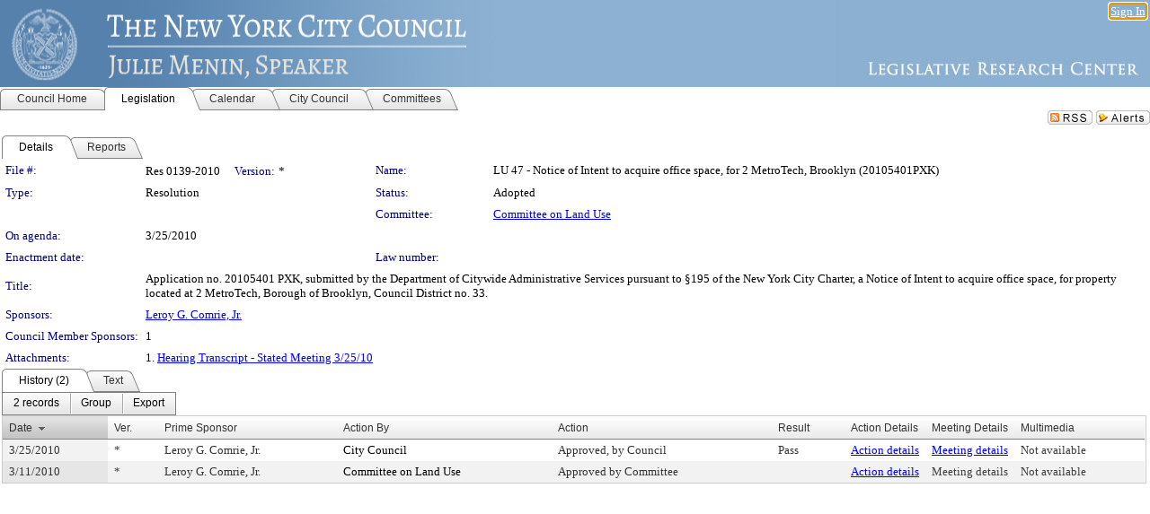

--- FILE ---
content_type: text/html; charset=utf-8
request_url: https://legistar.council.nyc.gov/LegislationDetail.aspx?ID=654844&GUID=E66CE08F-D388-48AE-BF53-BACFB7EC2280&Options=&Search=
body_size: 51015
content:

<!DOCTYPE html PUBLIC "-//W3C//DTD XHTML 1.0 Transitional//EN" "http://www.w3.org/TR/xhtml1/DTD/xhtml1-transitional.dtd">
<html xmlns="http://www.w3.org/1999/xhtml" lang="en">
<head id="ctl00_Head1"><title>
	The New York City Council - File #: Res 0139-2010
</title><link href="CalendarControl.css" rel="stylesheet" type="text/css" /><link href="Skins/Tacoma/TabStrip.Tacoma.css" rel="Stylesheet" type="text/css" /><link href="Skins/Tacoma/AccessibilityCommons.css" rel="Stylesheet" type="text/css" />
    <script type="text/JavaScript" src="AccessibilityFocusManagement.js"></script>


    <style>
        .skip-to-content {
            position: absolute;
            color: #0443B0;
            padding: 10px;
            z-index: 100;
            text-decoration: none;
            font-family: "Segoe UI", Arial, Helvetica, sans-serif;
            font-size: 14px;
            margin-top: -71px;
            display: none;
            top: -50px;
            transition: opacity 0.3s ease-in-out, margin-top 0.3s ease-in-out;
        }

        .skip-to-content:focus {
            opacity: 1; 
            margin-top: 0;
            display: block;
            margin-top: 4px;
            width: 150px;
            top: -2px;
            left: 4px;
            position: relative;
        }
    </style>

    <script>
        document.addEventListener('DOMContentLoaded', function() {
            var skipLink = document.querySelector('.skip-to-content');
            document.addEventListener('keydown', function(e) {
                if (e.key === 'Tab') {
                    skipLink.style.display = 'block';
                }
            });
        });
    </script>
    <script>
        function focusMainContent() {
            var mainContent = document.getElementById('mainContent');
            if (mainContent) {
                mainContent.setAttribute('tabindex', '-1');
                mainContent.focus();
            }
        }
    </script>

    <script type="text/javascript" src="./Scripts/jquery-3.6.4.min.js"></script>
    <script type="text/javascript" src="CalendarControl.js" language="javascript"></script>
    <script type="text/javascript">
        var addthis_config = {
            ui_cobrand: "powered by Legistar",
            ui_header_color: "#660000",
            ui_header_background: "#f7eecd",
            ui_508_compliant: true,
            data_track_clickback: true
        }
    </script>
    <script type="text/javascript" src="https://s7.addthis.com/js/300/addthis_widget.js#username=legistarinsite" async="async"></script>
    <script type="text/javascript">
        window.name = "MasterWindow";
        var first = true;
        var first2 = true;
        function OpenTelerikWindow(url) {
            var w = radopen(url, 'RadWindow1');
            w.add_pageLoad(function () {
                focusRadWindow(w);
            });

            if (first) {
                //w.togglePin(); 
                first = false;
            }
        }
        function OpenTelerikWindow2(url) {
            var w = radopen(url, 'RadWindow2')
            if (first2) {
                //w.togglePin(); 
                first2 = false;
            }
        }
    </script>
    <!-- Google tag (gtag.js) -->
    <script async src="https://www.googletagmanager.com/gtag/js?id=G-TTMGN2RHVZ"></script>
    <script>
        window.dataLayer = window.dataLayer || [];
        function gtag() { dataLayer.push(arguments); }
        gtag('js', new Date());

        gtag('config', 'G-TTMGN2RHVZ');
    </script>
    <meta name="author" content="Granicus, Inc." />
    <link href="Skins/Tacoma/Scheduler.Tacoma.css" rel="Stylesheet" type="text/css" />
    <link href="Skins/Tacoma/TabStrip.Tacoma.css" rel="Stylesheet" type="text/css" />
    <link href="Skins/Tacoma/Grid.Tacoma.css" rel="Stylesheet" type="text/css" />
    <link href="Skins/Tacoma/Calendar.Tacoma.css" rel="Stylesheet" type="text/css" />
    <link href="Skins/Tacoma/Menu.Tacoma.css" rel="Stylesheet" type="text/css" />
    <link href="Skins/Tacoma/General.Tacoma.css" rel="Stylesheet" type="text/css" />
    <script type="text/JavaScript" src="GridFilter.js"></script> 
 <meta name="format-detection" content="telephone=no" /><meta name="description" content="Title: Application no. 20105401 PXK, submitted by the Department of Citywide Administrative Services pursuant to §195 of the New York City Charter, a Notice of Intent to acquire office space, for property located at 2 MetroTech, Borough of Brooklyn, Council District no. 33." /><link href="Feed.ashx?M=LD&amp;ID=654844&amp;GUID=E66CE08F-D388-48AE-BF53-BACFB7EC2280" rel="alternate" type="application/rss+xml" title="The New York City Council - File: Res 0139-2010" /><link href="/WebResource.axd?d=HkmiNSkKJcp9zYO7iQ4LQenL3JpSZe2UGKB_Pk4r5YQRuZzPsLMsZzwrSvy9lruIl5GkgwLvHWu67vwJMwKSFxUTlVdL05GtcnLDPfablFs-ZjDTV4SRhTyPSYW1NSg5lG_yG93x297US-_TNEi91A2&amp;t=639011835762949961" type="text/css" rel="stylesheet" class="Telerik_stylesheet" /><link href="/WebResource.axd?d=uMHMJgpmGPen0kzqrN8LWYpZovkUM17mZ-jnfMO1-mIpfJ3Mr86M6T5OMXNr2U0Pk9W3KFcYt5svpDY2wx41YtI055hyXPIDrtrd24Kg09JMsO8GiraCk1bp2kCwGMqpZqezdMXXuW0xEV6n7QuSEOHmuyo6kgwFzlOpXFFZ29M1&amp;t=639011835762949961" type="text/css" rel="stylesheet" class="Telerik_stylesheet" /><link href="/WebResource.axd?d=urCACUaUZeT6oPoIZXShbnlgytxq3wMs7tMUnmP4aoFvw0sx5OWFviaAe2ZbWlhhQMX8Mi0FTDYCb8Y-WNvbuSFn44BI8cOyIzL5cbvgqlL7S5R5XTCNn8Q3MetXqXHM0&amp;t=639011835762949961" type="text/css" rel="stylesheet" class="Telerik_stylesheet" /><link href="/WebResource.axd?d=QKX1AO1vX8ebWKfbb4eOTKZ7XgDBItWqLqM672Ig3qQ3HhlG_I-hz_SrjdyOSSXr635e3yq9ulHFcK2kM9nd4YaoR3EZIdjDueENN-Tv2S715C9DxrcbNBHvWPj-Uh8x0&amp;t=639011835762949961" type="text/css" rel="stylesheet" class="Telerik_stylesheet" /><link href="/WebResource.axd?d=VTwVlk6LPBUQNnEgvORazChEHtncoK7FwkRZQJcbGr2BVqdGj-iMW8n84CsnH6sQIOMorYFprF7_7AGvMwNv4z3tzIzceC4LR6sIHT6HRi6eIJjhdKwZEvy_5yWg5u7LkNe9t3Ja19e1HCM9RMXxDcgFCvouxputivbLJtwdIiw1&amp;t=639011835766520820" type="text/css" rel="stylesheet" class="Telerik_stylesheet" /><link href="/WebResource.axd?d=lsHxUYuoKn-ifTgGVgyNZf3eZVw2bqdnrrfBJ8SSWF0J6XTAyGsj2XcoukzmozU2bdmLMxJ7YwvzKl3RXRh794KwnXvNcPwTMFgJz1q2H-NkU9XddzMi2rc7GFYRGxglrSKxgkmfnuvKqK1tihnG7Q2&amp;t=639011835762949961" type="text/css" rel="stylesheet" class="Telerik_stylesheet" /><link href="/WebResource.axd?d=vsKpXOsoEwDUfVug9KOqSmMo0ZYmPmZq9pNuuInW9K8LhCVDiGx-4gStdZMuqyTrdQnKi2y2KGw-JDYkasLPmGPVTN_zZ42kaVpGhkB2gwWbSGRzM94ksIhHXxPA1yg_0&amp;t=639011835762949961" type="text/css" rel="stylesheet" class="Telerik_stylesheet" /><link href="/WebResource.axd?d=gGPJcKA2egeNvbDi_oMTrZQzMPZHhEQ0hmhbdFcuHMCg1mLBd2_O72dBkCkDfQ_FtyfPokWEk71-f0biNDBijcKF2cbjGOFkLqzBLNnzrv7MZm8BQmoKzeN6l0sbKF2FwrVKqiAYBc-g20wgLAmF3Q2&amp;t=639011835762949961" type="text/css" rel="stylesheet" class="Telerik_stylesheet" /><link href="/WebResource.axd?d=Nhf6TpUj19KZ9rhEj2xtdQWB1AE9x3dfjERCbojyAxXP6CcFUcpIuRIjIS_IzCgwDtzHlcE6eqDW_UkCZmMuD4x586LEbaG9IrmDoMtO4sXgHE8h6D9e_UqLYjifNbvG0&amp;t=639011835762949961" type="text/css" rel="stylesheet" class="Telerik_stylesheet" /><link href="/WebResource.axd?d=7RkMGAtaEIp2mKcOqdFCIpTlALKrRqMWBcpUfEVqZDRAcTON93eeg1VWMn9vjLDHerUGnVdJKMZP8zv8YJhqkfjFeF3AJkEqmbxWwem3_RafwQTUXWmkdAR-pgkwzOwyHrBav9bQkHGzPkQG7ZRd_Q2&amp;t=639011835762949961" type="text/css" rel="stylesheet" class="Telerik_stylesheet" /></head>
<body id="ctl00_body1" style="margin: 0px; border: 0px;">
    <div id="globalTooltip" class="custom-tooltip"></div>
    <a href="#mainContent" class="skip-to-content" onclick="focusMainContent()">Skip to main content</a>
    <form name="aspnetForm" method="post" action="./LegislationDetail.aspx?ID=654844&amp;GUID=E66CE08F-D388-48AE-BF53-BACFB7EC2280&amp;Options=&amp;Search=" id="aspnetForm" style="direction:ltr;">
<div>
<input type="hidden" name="ctl00_RadScriptManager1_TSM" id="ctl00_RadScriptManager1_TSM" value="" />
<input type="hidden" name="__EVENTTARGET" id="__EVENTTARGET" value="" />
<input type="hidden" name="__EVENTARGUMENT" id="__EVENTARGUMENT" value="" />
<input type="hidden" name="__VIEWSTATE" id="__VIEWSTATE" value="d9g9ZqXcMGfUnt0Ym0UrMdmc8CxPvipZMXJ9hFSarS4wk38A5RTHfuvYVRNpU/VcWJq7Bmy/Ud6eQkKtV3aCYOLXh/I9x1a+lJ/+hUWKmieCmdUInr937B8bDUDG8BNQnJ8srOs3aSUGkS+BkyeMAKama1kzTegwOr58ZMS61ZzNrU2c46nxpHgx2wP5N4pHR+JYro/HwnPhFxvXgW0r1qJJCpVEJfgrC8Qe2iRoA4sheGCJZzaVU4K+gmJ/Munrp+Wxrpq/xNaNW0TZ2Xz9znbvddnfJrNNZdFuUlEFdrxlv3kBdqo8LZsQF2caFQ82fAIydEcwaq/i7JWR/1rFN8t+yqIukKK/+/GF9NohOVGU24yDiIJzEN7UanSzfKXID5Y09Lf+ekBiM1MCohGEo6V/LM/mpWgtm/j2aOhfby8abPVtEkiLz43r2qYNsEiR5scc1KfZvimi5F5BlI2HqGKtnFzyU1G2mj9a43+IENdPdu9RoVa/j6uc1fMjwgxcTG6c7616udBzoAaoBC5u/TZMEyKVt9vi59wXqIaBFYp67CXo7Dtrmk9Ia9kXBS9fe0xKt16sikukxrZtWTcYbp47iJXqC/qVxkCcgSNjwfznnVF2DTe0H9JLXoIpnDmrZJSFrUp8oBRcK7UUqG0sbmzbvpB06vo0DhaSi6V5sEBGIg3cxlvE3XnDaaZUNgLEwZOl/JBSBooB9dS+uIsVR1bKrFClaCPdUvp5L7Vx920iOs+YiMmtJyTaxvLQjBAkmD8pXx8Mj2SqvRqjm4nN1Z7eU04dVdiGjd4jrk88mcaL1tqByuqavqnxCCq91mhUOpqm9hgzxWb/cvzpq3wprJ1L0QVlMtLWxn3aW9zcCfaOn72pL0qSP4joHq2SUclcZr5CKp+xs00eVgXW1M8Poh3jcJQ2hhi7Pe/dTyZ6SVg87fuUmg2Iul+glbGUOBOlhNkSvbYL0lkSR2c7cO1Jdky4aCO8+A2FqyLMeULKtgIxp0z24H2oYc6uvTQ739Qd4HM7dQ1k8u77a5nz5TRr2as0ey3hn/bALnmj9h0MYNf6JK4Z5Zzlljyslt7TZXBV3zHZ0WsAcWLxtm1kfE520xT86ws2tIuRIvWJl0v5ygVtCmpvBkhWKk7xF/C9W1ann/[base64]/Hb5m9dvAeeWwsvcX8zTGQ5XNIkZE2+6FvVRztBazCPjQHpjl6dRoEx9Inm5u8onk+fLHUqhT4MgdCkLnfusQQocw3auABhvIJ6Viye6KVr9B1BmdZc7CKFpUerI76WSCSkdC8jkxdiDkfIadaufSIMIaoYJbkS2H8HEI8zITZ3A/AJPF9HFH93UYLjsK4BqumGus89Td1Gxvr4oS4DcKQKXJUf9BX0JNNxQ6HgGkzMRyh+xRrRolFNCzghWO4xTBgfpLx/N3he4a68LF3orNBwjgQ8+i2IREByoZc3sTxWnQFMeM2gSyxPTtwYRDx2asMYi59oxREr1G1IdDtkNPITXe955QLSvekVd8cb1br2mrGPw3PDamzKyVPPjz6PlDFKkHyRSdjw7k6rjhB9b/AiUP+E+orYsLiQAq/ClXKfTeKksFGLR2q4Yw4koocuuNczo4rwUIhMkXm7GJsUkkl0wfk8nPaBpAqzqrDaXR16UqMWnkoKr4NrYxxylk2AtIp1O2jSW8cEqh1X1jNTuwJWzZqakyi5f6yWy76MvPhErE/FfE0jMo4y2RExPW1n3N6F4UPASG13Ab1+SouSJVmQg4xaVfSyetsPBF03x2NArcqNIGN/D/hYU/8RLaj64wfPZ1LbwSMTVRlYMtmJ6MmrESwlyoAuMsh75oqX1M1MZyvmxBRuySCAZDssFnXL/ShTrbTt/ue48tzjgMwg4pm0KlmBLjvvx6THicBAHjp+cAWVUF773g9EyEBbUO7flquRSTM0TxeK8UahbxUjT5RZr8Qw2hcRlV6vk69t5uxEl+STsCO2K5yDLHxuIY/r3mIwCTP5u2+UY4Put/dHrHnUX5jLu1Llc4Zw6cMF5RUeCu8TnNwW0GF3IaOzhxD3+miNHzLBpQmqcSkWgM/BZ4aYkgqVf7fr5gbUMRrdIxK9EJ920LdJCGJ/SXghdWMsQgC714XA9jv4/szQ9PtUqUjghWt6vou5DdtTl1Gu6RbZ/oL+EOnzbNBwK6VhO5LSe6S3f5/[base64]/LcCGd2SnNG39Wu0FlhaYT8eDvri65hNis3X5SO+RtV/aBspHzkGO2LlmzycP264scyeUv4tlTMY03+FUBjxm/KSK0UeJzReGi6aD8SXSZYbkO+2RE7jMWm1dxJOkcTqfAdr7Jsaoee6ZSphPp8uHHD1EMzg73275zmlDpyPSITiIrUiMBJmSIW5iK+MQ5VZ/bbeOu4YAVCjo7bmUl/AftU/4+Mmy8wc9eyyH9h5W5zJ3VRWITB44lIFE+KzqK28K1p3y0NprGz9571gntzTdG3GOJMKtsKVphv2F8q5AnEWuVOsODREsLf08tGgeoxfoIb1HCR6JE8y/BLc8tE7EZjjdiHHY9ScZUzwxTC3Jmlm6N1DWNZPC2+UNSi2ZmrGSUh5TnTeHZXkK0PzbfGdMnVs/z5sGjFQlt984ehJL5HpQRoM4GOUb7aJsl6SAyOp6NhR2TKSRjeo8GwBywFKSNC4GJ8KEv6pcrtwj0wu6RHEXU4XZoSkiJXOoqxZVCeAmfesDaX6afZZsnnvn1n/r+TwkDqN4fJ686njsFxIUQLAilIVGgNQ2PMsWDZQ6Z50v1tosAev0i4Mh9a18XYDT4oREJkSY/wZ2elV1yKjicH2/eorWcRhWGCgrrT4/24wa5EKhv2PIlNphCwJldK/eYgkZCC01/5OvvuUDycri11EbT6cKOrrpj9vhE8hedtwTGQGAMlo4fhCRWa+tKundlAGsLTIg0GFL2YU+TCzRmsfwUgILituVcJvky93+jpQlJFbjc+aqaHLQbtgaC3Buf1co/ear2zzqDtG6XBdXPtYoqfWD4C2loBeNf+kpxrMsMjMsXtqc3zzAV1Q/VkrrgQBu6KMzO4J9PM09Q1iQ67R1aw2CoKHbH9j4XB+RkyCtwfz39JfhAPZ9MHe8nLCeY7nubuhI4ALiHcrr00boNY9inKv+xbzG4i+UNGq3Qr1U/G6mSDMpeoVt0TpqM98tFq5mE8OhDOXLHq2ebZLYM9oqDitwX0fLebZxOf1L2JODd/AKjlcPmf81pgxUNd3TGBBvi2fmwV6Ht/m8MlrVhZh4/nrPaywG6y9GWF6GFl2mBruxZqJwHc4P3wAsbTZHT2bUB6kZUoGQsjKhy3QUe96a5PbiKq4Q5lxTraZeFD0Ts43/1UJFEVC+sCLPJbBW7E0EcBoA3OHfXoOeP8l7tuV55Hovz70l0jCHtRd+PTEfVgoogvdhaDQGUtHLi1jtc/rxZplndcMqchb7y1CqLC1If3HmUQ9+IMEivRYAmvFxZ7h3n3oQcSmRiZimadtajYDBkhl8Rop+w0UDz/20RHjaalT9EJt1BSHGsiHSdpUVhRiluderANxKPVTnW0IwBWFadNB9kkw5+aCTmZsMHr3G9rWWZh9B71+CXR7aDt0KwuQ45D8FwCwCw4CjyzYbiwSBkNIS/aFtVBm1Bp8CW356RvSFVy/xIIAnNaqn85qTGbeZaXZWgrUkp6AYuA2afTUDHOrUDLMM+LveBnO+SXGA/3rjMCSeyNrgaxM7qVMfRMl2RzIZSF14KHDVQJowcmNqIVj39INUc6DDmdf5/q93UPOe+W0HsORkpTnjZUxmo4eckeIlGzokjbhE23NSy4SMusrq0LqUzOx3LKkKeveOu+8YOvy7U9EyIcIAEmqzMlyUsfZJtTBv1NpS3ctzdwCCdSIn4nlSp82trlE3Screi+RNcjyTHQBzctpnV/uSnKpNdnVfnKFv7bvcwEQ+EwGw6zFLnhWEF9CgDnl2+4aEBnS229Xjax1xFZd/1vmBMbfPhhThOQXQXepIbCa0XRqDc8KBwJkuAISBnsipgT+PtziaE8a0zhRsEZGwAa/AFfVIZxmGIlXg6nvj80mSdNBp4J6lXPd1y6BSswWUM0N3LGgLyHriRAkRTf34laFmELW5OoDcJxBIsxg7FA/+d+cBiCJ5nW63VWZ1MXym+yKDWRgDYD0HtSH92VXFWN8cd7+JKvqCoqO7wfzGn7ZjKLyz2aYHWYSvm/fd8hrKx96Zg0Ld49oZGQ9qKptMSR8lNBgtIPBOQKP4RGVTgP9zK7MzPALvFma6RG6jkEg36YwGEph+bf7a9cR/sZEHQZWsXNgQyY/iv1NUl5zT4nSp25tB338bKmapl503H9l+viLgYVDNE2eDsMwvG03J9FH9aU++b2Zu29Ir0DVXk8Avt/bFzmPUc9fR+0cXbDi6SGJIjhmZjsvxb/iP5oTnZgfVB8ELnT1oEk0QwPNo+rWtIKhUkQDx0A28/nIYvAwQeZA/alzIHS/Q5K/8fWcuf3UN+17dWbHb53NfkzjhZeaRFc7UJ98Y6biPqnNiwJoyH59VSW6MWi9QlNSkG8ne/PeKhSO9BSF282JzGr8yHZJd07p75+Ijlt+Zottg7kEg4p1MbeD+1pv1VQGHJdVt727zhqoqtsHWMsG7vR4AdK0T0zhLT/HsZWF+RSZVzjQgYDEuwKH51aX4gEj9b9D/[base64]/XSp9mGGFnjSYDJYCvboYdnI8rmThWHAQZ5YxA6+WMrodhZgLdobtBt1/BLpxUPdUeEFkqeAVj54c53OgpJQuZgogdtC+syvgvFQPKnuLUtjtfRtIuPdKZjEPeX4qNVt6YgLG8NQZWCC3NSVxakwlqwkcUdsG3zCIF1SADleyC7wx4SiCw6UXwrjQAXbVAzwu4RQuwnGbQai2AYnQ1Nsh7//PzFYp5IquWMYEFy0iYxEakYeFUC5bPmCM4x9YV5LrIc6oTCm4N52BReKqzPQ9zh4/xRhkZYO7fMPooAO9p2BmmDPWWu4xj+cinoM9oU1Psap3GC7gNXAvhErmxrp6j5utFOT/Bn5a5dLN3f5NfFjRNysIwAheOOiiVLkyRZkkw6GUw+WUNU91jTECJBz4S8Mcs/wgwIldOi2b+2uJ2Qqldhr0Pv+DgScUOTZqKOrJgD8fCbdjLuX27ynMdNHOGdhnMjXIiV86EpUEXqUUy2votdSLtfynUfERwlF3RZJMykGhAeVeAKRq2taJ+NmZMugj1JIiWI4J2ne5nDvM7ITD6o3Cs0aASE24DEf1v/axcUDMQqPdFkFP8XhDtbNjwKhURZPAd6YG0rY2lzsEK6X8qPU6Zc1UYcl52FQd2PCAZwpJvDoyWmYTdG6desZDE8rxW/IeR6Cz2EvqaWDsvJtxfxLG4GlSNQg5GchafNlRjJbI145kzCUYVh6BESsJqsnBOlrdG+I5nAuyJRRd7T34vO6bdoZw78Rw8vlmzlbDErrAKrzV5K2tFawpGFvqF4DQfOCQt1nss67qPtTxgiJpDWAyub0dVRr4CEzUIvJVPIhfFKvgHcozIMzqWyE+JlYsJ7/41z6BAo/oR1zUY776er6kaQAXK3tSysApF1shk636TCRFuv5SaliBbDo5fvMNXMcyVmV15ecfhrUyKaTCpuWxIaYsXLpLN25io8vW3DU8uSqTkd0e+QHSZN1+obucmX+NSQsUZGIjdvM4U3TFCuC6TGmmmGJWqH55Gahg3fmtRsNVhbpZDdsF3kMRL23Bw0jdLMPnYs581RR5st/0cbmvgCpiKXr3kx0oY5AhRiHXT5K85EXyMzlwcP9WxNkMqnWAtsgbagGZHnw7hSmk1x37Q/eTmipstec2v/YOrT2od7P2w7OIX2rJxQ+GKxyO5r9CB2m6Jbeq3YvMtqoru7dx+NOCB/o2/wwyHE7eVFgu5XjNFj+ex7k4wm6znPkUaDBoVSa7ugsSw9TvESz0aVIhMSrIm9OVPhCMs4Dy0kxMFIj/mepMxdjcC4VSXvTUSoCCvDxypuVpuU73ZIkuxFtXHzo8DWbFgwapyT1YYEOv7yQCuIj7m8wQGq307pz9dWra5yck69qaWBvPM9xGznYbXTfWRZZ7m+uSk/kfGgsJRkR9ymZisSUf2pYwBg2wsilwUQBpqm9G+DpmL1R4CaTVLoeYHF8VzF45/LJTftbQXbGS3HY7zbnEX68nEr+hiCMH2r5SKitfmfxaVG7pfJmZqSmZ8VCH9Q0SJAGGUgfbi/vzf2rU/jOQoYzUEfk9aWZLOScG1WtW329nZyqRT2f+rfu6tqgrAPzR1JeA/0QDT7guH0pkwA+E9wzI1PqATkOeqe/t7htHzhV++Eg2tpVY1dOBzqe7ZnBEPrq57CFJ9CkCmfFsjEgSCVQDSPzrbMeVIgFOQ7HxsDPvErIy0mxlWtKqTmhOWVTeFRgqjOV79z+2F9WcRCAvSk3urV4dKBSFXLzD2dklAeHKg3ClpUPjoE9rs3OsS0R6Yd6w+GFenIJzrvtCwUYVGzDEXGqboVJsITR/yj0i7kVWXsBtyvjSH8LyU2LeDcDtfEo3oybCQPF9nrbs74MOi1Nmo3+Mg3J5gdkFqEKoXVdFtqyZ51NxkFsEWoFtBj3GHYty4J+8QK5OAq+x3Xvo+PkcUNzl2c4tiLn1FBavrrf/H8b+g6tjTgmpS5g48wf9MO+WEUlhomYtVlz2gzvTZV8SaxkLGPuNuFxuSrZDexYKG2xJjbTk2sGRm7w89bNLmMEqbawv/xhm09BDwlu5LNsuyO1JZAXiEM9i31BKE4QclF75j1LrTsG00l8PaqHt1KZxboZ28AVUjasNAzOp6DIGcXrf/9NMr8AtUU9paB9ol7skPU6odLe/GeG2qSMU4lDuLUZHCoS6KEXxNy4WHc9xf2wRK9FewFDJlhKDz24iscTC/fSWBR2bmMFmszj90giCec+QZEOGG9U2X6rI1/cIlsJyJxQ+zN5Yaoc5ryo9d90vAJokP7x6Yb2bhQPeb8szmEerA50VBRx2NebVFks+sjP2PgSzisoiymEROEwTS+XkQe5fZsxLTkUyK13/swwc96ub9Fl4kyR+0sws5RR6SO6p6HyNGqsCTqhUSpyN3d/15QB17yRBePtTbJr2UUSsJ7WPbYQwmLDMvccg4bllW9Y7NJt5KtZYOXXmMwwd/ZuPQP/22LIUU8e2DVq55V0SsWHofiSlEMZ9Gyr1N964sLV6408c38fRjIDIql/kZB712tQEQ9QPZsn5NdDUIuzsdu0HaGaZkteyPTM4joHVq6+4IJ1R5rnY6+uhDIwjX0kpIazkIYdsTQ7bji+ezGhWDzb+I7bnw/rFn/KSrywiPbuTpFdj5HZBe/2rxUB/A49y9EmcEe5Kxdzr1mGhvUBXSVh4SH75RDVsTJ7RTdxhRw72NcoA4asLGf0hiwd30j/W1DaMRcfRnDvOMt0FiXx296jTNPJDqdqyl/l3k1bkyhvwb7OqJvJQ/xGgLJo2EP1y0OQn5xAH8O8NoyyoxNXF69xxEB43IVndAxZVqil48Qe3CNfaKhZvgULLP6xkrCzG6xYx4ZhX/JIf8ossXGRQA5WR11nrilV3t/5X7mTaWrcKRvpZeB+O1iyFIhRGwBEfHZj8dRrzMfpDR1RAXqSxAVb2v1uEQeUZEykYPn28X6PsgjtpeBEFdpfcJYqQ0psKcr9AEurSLEUGcNrUAv94H8Fw0bi3HxLY5iA3Nj42ksenju+9/QQw4b+jEkf6SXG/MYRVCGzOf+i1fF3R/Mew2ZsPGf7pc+K2u/ugi6uf5yyN4zJjWsW9tVPWoovqgdmFb/dCpdM2OPzKn+mlHcFVOA+z/hktuNZjYl9VcJzzWoNTLZsd6ykxisC8nPgTRZxi0SD2SVC9z4OrAQmRFSsJm1HyoSWJ5KO8NprmdPJgQqSzXehXaC5Z4A2xLwxh/7dus8FKQSToI/NaxxcACa6HedDzb/vLrd+yeTH9Ix/ekqtE622NbpeM6yTlQSycf3pwuA3/TSBX81SuJ3+14ndK3ywjQe/UB2nWExkxvoRu26HThzuW7vYMXMl+caXkN0AuYwYK+XsKb0rTZb5UelJDJlhWLD98pb0883PpiKg6uNvO98ZWaE/[base64]/ic1KOE+OZN4X+EPMKPqhsQJI64iuwT10bFMZOCcL8y3+aeGwJFWHT+4kulGHRYkOp1y4RVVqo/lRBu4pJ1nUeM87Us89s1SlLCeVA1W5O4/EAZhW6hbyo+MI1sDWA9bJZSLNfYRAgaARE9MUklVDV3ePJHBX0Q9IRddF96bemxWZhRB8OS1VOBFPFUptsas4g+1+hOkXG6fqYhxMfp/Bbs2lT/FQl2UggCWR6GEBQ67KrZM3bESOFq34gf5BYHM4iVJRphj4YjNWG65oI8em/mUibp5y6VE0+i+qsysh8oUHytKlDRj6VzLhbda9HXW1WdGacRMrgLQ9ugrEZ3JXbJ8hSob5ury5hH8WhB5ik7wjdRRmJ69cTJcwaWgmkx2a0prqdmCSvZtuHCWALf2sCxp8tf1KLShHdhHH2vPm6ql1I/UcPgItca/oRvtfq07k+VycMX9u/2znNcggFa/KpdVP7rRrnwQUieopz38lgRvCGFPP5C8XWP5Ben0FLFa4awIm950cJghJzKGyOhe8uFnku7a2MfE6+U19o0spFirPctEtQ4/dh4Q2/OZWLllPEIM3BrSjJRqgRfy0nLJB0GTe9BibW4EqvBWXf7aDQp10rOOUx6l+Xj6y413TxjY87LNiwIW/gD+meF5wAdjEC6YQoH2Rnygi8pJhjtzrX4sVv4LyS1t7ZZqVAPuL0XfTHx0Cm8vo0kGgFSZwa1CJs7rU+9GFk34exnNq8ImXoepNtKDL6cCNl48Sb5YjD9WnexloWWuaGrtYIB9SeUx7Yd3WbWsuMA8N1l/wOQNCZmc6Wplenqa6NYNNSDs2IxiAfeQ82e6j2c3jAbyf3xDfeNvD+DDxhvscLVlE4kha2clcwQ+8+FezelHG7R2jClp/qqXqk3R2Ng+6KT9b1oPvojN/Pkd3TentID3pQyhtkho5qxXqg1JRYJhmCQh8ynyxgUmH9pbCLrKmBzuH3g1YtpZSUBNPDR1zQ8m0Wyt794SDZSES2r79tQcfZT29UAbzkYE3Bb8jvHbZfIx9AZcmShD+2EPcZgbwDBt0lQM8oOPDgfMSH9TZDl/0pYh1vl32zrJlx1ASvsQ+1Fg9EKc0sMkm1EJ8hmuGdzGzblyX5XXMvZ8UO+p+YFo9b1nTbRLSDpcbkdBLokMoa/5bjvRZ7ZhTNA/32d85MLbiynvWl8Tc0dvH5CJopRMIcUl2I2a4kZLu4/GPSnb2G3oaglSxGWM1/2axKDqfJjagAWOMi8meixd4D65bIG2uene/uqRK9Ui6vTWfyueaOjGsJNstJ1nFTBQtJs1Q1hHNC51n8BBxzOFXxBlLq0tl3hrc/[base64]/sHOYVBLRuT/wNkKDhoN/gF4kaAhzXlQYO4Nttu/BZ+fgXPZ2ugV8ZLuBn8dR+833OkOBudNtY5bg5ot+vYTUEEBXczPa21w+vSu0Y3FMgHW+cMp4TqyLs0bYGahjk0+CWRTgbLusSYwKtKE3on+LVKusCi2rVEhlBrZAIfeWoZOLysQ7pIpwWSUUv/jNpCVprhRUdz44J9vyZyiGw7t432uGdxWJDFIiWYhfEjy/PGgeoFEhmqkwMsITHceyzmxK7k+4DScKVL7v1u8ItG1JrnwSvrzfoka1rPbet1W7wkwkKg7r39FMfKCd9/O4LrLkLV1MYdYUUH9mbXOhjJviMggJ0vabSfVpeX7izMWmPTirB/tIiDmNHKvH7hZlLkDBbI31LDgOpYjlWHuEweOuAuM+P2LWEhvt4MG/hSmNmSDSR/v70QoficwsOJcUy1/rt4I/Ez7n+c+kW3dAbC77qidQfwFQiA/GljJYKSyxviSaIVwvUptdyearyKkrlIjPb/hLxOt5NKk7tR6iYQ4noks4et4no1Bj0uMXOH3HCC3VVZqf7d9pDJRf/U47GAPvDrxbp8kE4nbLhX9qNRBIJJLxq7DgjJyW/OPudhmZ5ulsaYns5YJUQV1YDHNPuMlVzPGcyzrNYvEL++suE2Vddc5Z1V3BLRmd+KQKARoY8LC4lVS+LEaWemv/[base64]/IBZTK757UQgX9I+pbQhpOKCGCXAA1VMSBRFU9o+2Q+aUNw82REbPm4AMm+nfL2tfpyMRgqb7XPJwJgsk/nf6CWRWP3UXM8bj91yMh170Q5xrZ0ND8jY7pyPwFQo06gd8F5OGuN2uRIAMusGjZ/4KKuPd3MdKwLOI3L7FjF+4DimvitHc6fhrjcfStOT81f8LpX7RbkM3VRdp+6cbItHSONRmTPdyay1f7idKfs5fiVQVKeF6jPL35paCOMyXZV4dnK4S0DKVs/6vzqJXuH/b/ZBDoIBG+S8OkezHWzJlrIWZmTqG6qcvaoQI73PzMH2NcPX00eaQkqqyr70PWxeCHEAOGIzGwudHEx/w4H8VEHqUDiMulD80anqpXysnMoZo7HhhT96S6OmnCsP0c+SK5m3Fr4EJWGh2ay4WLlRbLquiAsg7JbZ5g3OcZbdCvzuHWmv3Jj6jUq6Y/ZuKLkMRGS2ah5OUiAvdBBokfdL920AF/hlpPmvZ0oCd6ENoy93wPw7F0q6KALK5kMmkdtr94of3Bhummqr8IiauLphg7281myYPEmqSswQhdSbgeFN8MWy09OSQmjeXRtuouj5j5Ud7KeAdRMhZDLYtdtzKwQTc438XiiK2gMzcUIdxIZ4uy8Vfjn03aWQatNJZeimOE1zuMpVV6IgdJtvvNH5Vo1aR/MXjSMj1VXYUxWXIVKtKp6kYY/kSLhE0XPa4i2lznZZyPJ01LrHVgnw1nWjzA+q0M+AZu6HoBv6Q88/RxrWRykii031gfSK1zXk9MuXAhnJDwwCXSFy5DVaqdjm+dVLfEnmKmHneRoxhv4UUmwfcb1L6tvkYGQaXuEBGtp8slOBo2XeMlMSYQTjvFqAS4BZ3T8rIok6yZpH3uCJUGCMvcg7Ko3bffkwP0uOCFcm0IM8KQctq6ySDgOtE+ZdqVv4gPH/N0Vd3njUNOOT1ufKVPG9JsJLzQBJFWkPK0C4iptDGpWtdlEJWow3l41wrmy4IpF177uTgAPCrCyL2/xLRvu9dO5yWotp8va0K2s/iOQqESJ9P7ZzI3Xjfx0x1jTFnR7x/SENLSzHjRnZoyz8vk0DbXTaPLreAWDlSXfO6LYxey1Hty0Cnr7a2zv5ydAqy8whkD2/izZXsFA5NG3aYP/5BXnxQXNijU3CRP9fuoHQ7gAQJj1sFMZ8ynZrzA4DatXLenJPlRC5ygRpBuHb+10aTSwviVnbtNrIKSVCuobAK28Kgolzqvk1h58fIT+3XSgXPRWYYaItC37hyh0jLwKLPtC/171BrQL6/urM1i9jM5JwABnSzX2Opfm8hHtvuaY2ONGJ1x1tCGPfqNpjz+mBdMOPznOvkcJD2WufiFpt0+e57VFSicbaO8jwnwqalYKT9NJVE6yLbAC+kFNul9nNYbuxSb1RVH1JzZ3r2dWeVBtEQgo09MGiBmXNqns/[base64]/XAqBZYPtk/xM9TI3VTNf7g8SJq04322NOBv116O5VbSPn2vwnCkuI8Ndnxz3F4VpkszOvqhD2WWdLvfzBAqr9K9rbtB1tzWrEoeTvBvFaG5FafVZLmqcUOe8NAPaHBZW6j6gbRuIvrpx9uIJSlJ3rAkFYo/yojVjyiYw1uebPWt/Zq59sBwMn73v+5+ok4cpf+xJEIkoMWGOFq8u0Q3TOyWNfPrp1SyvNJbpURC8ma7o1V1Fl32zs+uKxpEkwTvGvr86mxj8jG4TxCYp9K7ZfvcGfTJvHZVAm3gy341qZFc+GdPwodh6tTc6IY9fxgSzmTMO9jF/NQ6v300Cf7Zx8ZAKjR0HlHg+cq3sql/XH7n9UhZEipLKXoKxeZ5JcQh3+snPX/skkDFObk/cOxcCsfkezvG6qmKl//PpxVtJ29kbpVKs+70c0s71zZSAgTT3IkQhg6SGVR0B6JMz42gpYE/ESoRdjoO3V+Ppt4WKBYUc1SoqJAHyscQbvgxhhURiaH++pI1x6z382XfuoUTax5hDqBlearIZdNm3xQnIKU7P48V0sibQIztHc61Cn3Yhf1vH7qT+LcuntA4vzKKHFgUwNKWnRlqxurB1/op06AZFN1tc0xLrSnAnn+03UiPWu54PGQ0T55o1M+CZHbCzOgLa/nIrCM2hyR++5izQlSzLrwanw+Uleq1wOHQ/ZkEGJxmkJOhdxOyMwpvKZvmJCG1jGCCWwzw1B9G4eVKGheVFnlTKIJ4ewYCNHmdkNZbdZNoKw0J+exeqX6cn8Jx6NZG+UFKO9yDCaMBaMm3usK8nYfyVsC87UkvYXm3lRCsxZ85/IbrmbpTcyzcuKl2hgX4ctm/3Zd/VCks7f6/F1BGHpSJ990fdcQiQaj1fB33S8AjQPtaQuY3H6C4tpmroTPBw7P8tQ4qDPNS3n+v18OtJWu7JwsXDhXBtA5+XJMHCcF4xfH95JApYqFM8L74nKfMxcgzEmrwgolZDZPKbmaD2NoRMZfJUBuL8dAyh1gNR+JIZ5iwuzlC8rpBinX/8xNnmENPK1nXWAEriqhpEKoANE/hHRkPMEOIrqrh+sHVUCxPY+SUUQljII6yo0uX6VvahWZnKPjaV9uBeUIqK3lsoPtUtu8ZYMbuLsYyc07Pq09E7f/b6YZf8ADgylfG0aLnytapSbKdsYYrKkSWTxfztthYygHKIVwtXXMcD9CEjzMAulfvlTazu5eHn6oBio7Sztg6PCRfsEvc/tS6lOLoQFkah1J+JA3VBsiIEbY65K53VKz1NrUgrnmLndQ4nzc3lN8prgGK7YNoHPpoNWvsW/SCS93wIpAtdpMSZ94Xqb7FRNq6J9CvOzhs9i4ShQzbuI8ncex1RnBw5jhHB95JXgeIdGvfYPhCs9Y8c32UPNEj7dTmdwUelHLLfnPuonWhHhfnnRrqPNNOrp/dplGC6PwsYHcBwBrtzZOPeal9Asucc8yWELolpbdNRl293xW/luTgirQJnfKAcCoT/SseFTlnPjzBy/VbEF1wqqhbYZkedHyMDsB80ppXg8Z+ynfGjOgu1fSOkNjWDa8Ti1B33pW34pAZBRdfHnB5B0oMLYMNzqvIrVPZ0fBUSX83JcdzwOWyPyAg48/pQPZ6gmhmBkXkH1BKs3XA9WrbAfvHjRosQX4LW+8IeLP8VQbt6U+NRSmOP1kxWBrpjVhAMW0p5tvElOkwph2OhcTBkfoxOf6XM/[base64]/TC5SbgkDLquSHC5fpZ7Dd8tSa6OUA68FRY47Wr+wJ0SGNHtRDw94CypiV5yPXoaLQQyDgYi7NyaP+vI5JfE0r7gVDrjw/BkGtsH6jXT9vU0+uVxi4w9XiQvz16h5Pr+tdFk4FXHl4qa1qQXrrDfcdeLIqqTjsyoSyj68E1S/+crYJNrAWUZ6VmQTLp2BPhEpWYNc3zmgacDs5/[base64]/HH4I4saH3gl6LuKU5I6JOhfQ7kwj+LED67m9q+UyNxPABEWOust/eRXER+FHHl8Q9S0BaRe9kvvy1wkifkJtnt3ERvGdPLsY7MOCkQD/x+QG5Ch+lmlvqnFpISrP+/LWq8QZNdNT44mx8uRGlVgmlF1HXjd9rpFhaSPNwl7JbisreSEHnrL3AQtbEPh+yMHauM5wzb/Te10vudL6+j16gUM7B5v0NrdS0UPyttw3+GV+MW3dXONEpv22QDzyDSrvYiv6oVYt80NilC2u0Wb6tXPPJ+97h8hJxJaB34ACx8TmuZAKmKgS2cILz5uOxl+SxKJ9dvWxa1j8bJ6k4KyDqxT4bV7le7JucIgYRBB4wdoMPFoLrXaF4L4vS2s9r6GbegAHGPw5LWRmlZ/h8XmyKUDfIkBCQrGdLOpG/[base64]/+mcO/U1mpLbzQI6TSvhm731N7xdSBfRIGfhzzs/FJ4CUGFwKv99SWz38Kejl/bdfvTalkC8x2x07VCvclPNdeuQHjyhain+1ATVVoGZH/cPVK5dg98FY/6qVujvsjGnda7GNqhnFYYm+/TzNHHEOGGwlgIEhPFS6Jx/0Oar1gaLYFNrp4FD/x3dhvIp8eaZK7u5hNFcQ8g1joKM4m3x+8Iu3194mu9ih9uPVG9rX/lZs9qNP67R97IuUfDjqtnBT6nFqAsemcdbY8nks0egZsZcsHIDV//aN43QwxpSP9oZS0QJ5HQk9+5bID2gm9tnD7rPNfViOYpo0tzE1FuWJeP9AD34tbxuHow8yHwWyUxYEJgGdIf3Q9wzE94gqyHm8cWdf3srpiF6Ic9MenZjeItDxuOP6B0DqFaAhkEw1D/biONrFf7NLPDmieoP1ZgsfW6GFO0eTGErF48IvsO31mYxTM3INqHYsNq8g8ERygC8BYbvBQ/tlFiHtigWAmJ4xQ/UwD/p54LWaJPCFSQP/tx4YcjgzTD8wAWlyJJNU2Ce9xerRqWvtuh3CNClmxd7PN3v+XOAhmVbSIfLo/+H1kmnbqnv+VhLBsdvQptKtocGbponDScCTxRtSVyGMFCgkRBYIV+jxDOpUqxTVnexCqp12G4zBml48JPGrWI2VNtzOpnZONHyVfFr+L7lyuaWhEbQ4uZODJEKNM7IAiatAVlY0LMymrnCRiI4oPEmyAp8DIGudfPN6LOemkASY3upeHBHn/[base64]/MoYZDoE0HiX+ZEfE6oIuhT7eHyvvDWsqKIvO4tlAvSoPqD0JHWB0P1H1Pr5VU6J2yW7ubrQPX3JlGYQH08/btUIxeyrjKQR2DQALSHc+sHzCzMPmeEoI7Kbs7icTrMVC+2ooidGBsLDmLfMoXchN/ihyfICU15l3J/21CxnN56r0fWT77beJgV9K0INUrUXg1T3ibJeSn+kJ0eMUGzu9y9F2o/RTYsoNp8+xA0NkCYeBjyXSTvZQyYKZ9z8Y2Y9m7hAk7KqmNUo/nhBTBTQobd/bavfiAS7bIuOluTjPEioBeestaG4ttVfM4g1rkT+a6k+6f8zp8klFW6O6SH44MiHyDthSj0pdEIUDjXCJbxTS+UHuvHKXz4GKwN5c/6BrXUomKgCtJ4i0MEA9exQZC151gY7Ywl71a9v6zLotsHV9Qzlb/YgsF2pDjeyVXHw5Zl5txhqK2g0m4rWBGEUdyKZ1ojkxD+Mp0HUcoUeBTEEApSMmQCaKaib+1va8yutX7sxWldHe2RqBJ4X3a+eVCV6/U3fEcdhXDY0JAkH2pOrI53e7eCC032F0hzv5aDTTvvEt1U+9xOtkk88E5GEXXKfvzeNoD1pcg7/NV/p6I8q8vfUL1EQFbqGa0OMFvf4msyrRq9Yto6esni+Tn3bqMaCswquARNwnWXGDxkLHRAH23gC7iQspk9lCzZCp7Nh6EpXVfvf8LPbnMdpspbI0zvVvTzr3C5lLR0+5GTFT6+9nqf+ToNDvzoqWdUmP/5ldn5b1FGzbVqK7o6fK5/Vc6UcJDMiB2jG64sgabpltwqSNgSPg7VYCqoyfr0dl//sw5Z1gnnd9ZGMf26B4EdAyevUkQHl8N2VN/[base64]/cK6PameORkPNZtXp8rjuPdELCS2aZA6911JhiseOVlgcZmFFfwcl4A3sZ/7isguBIAAEMinUrW6t70gpJPOFcuvNQNoNwt5dV+mg5VPmL1ouDo0opln+763Wbpkx+RRwIe1Y69yOdSpHiWe+Q9YSJFazdJ+EpcSXqDVUO6ORKU26K9MKwZA/63kgxlOyeJyBlR0dkh4XIS5u3IBsNu3vGPAJKNTKw4G5TItNs1mRib/[base64]/s+oAMLF7VeduVJ/kbHrozPxvNzXh9Jwpg1C+N7niq1tr8XSwxZV1KNdb+0PbRfmzR50jVTVGRcmC+wdXyskh1fus9pw5K8qIfKQy7gYdAQ2n6bW1OFxgGY1feS0O7ooY1itZIh5RLTQmTb90KjqYyuzASvcS4vbED0WSVZkmz3t0dKPWA/B0ZQ64ibz9ou2+ZVAtYDl91tBGrBjqAx1fK/aEHHPnDWunJcbxbnDLABLC1JUkIjx1YvVWFLHu2UNVifaGEdOkv3Oi1GRJwENhBdVivuGaYTDyIhap+kdE35V0B9qOCCPsHXPBl5aw8NE5mOTtnSS9qC8h5VV1uo0qMyWPeNnV/[base64]/TMmxf3W2s8nBR/mFVKAltPhTk6l7AoTDu8scvrQnMHWTd6KCd95OO7QYkmH+4KtFe1OVVRA93W9p9NuUU9nduuMUjYZJiMFl8JG5kx7plk9tKP2Sh95XtafkbU5cxUYUQnDd02JeRZok6z4Wfhjk4Hvk95Nm9Kord6A7bL5dd/6tWT85Vd6DYMz6s1Ly1TfTl0W08dJYWWnefkzEyxYhvHTF8QXnzJ1fXzfecINZ7Soza8vhgm9PunS+9S6q5F6TG5t+CSYCQEF7fvIaf/KnLY66WctUgEJ/hz5JEdZK4n1FxzPB31guryFd+475DrJKYLuJSB4k7k5lMXtQLubRJJOY/l9/ElLkC3zxXhXCSzctUe7t0h7urOoVirAYaSV5hjjkpLtg5v2Q9/cwcrC65eIZmFcM8gWoA9kePxxJYTADlmDQyBsU3K2y/ICcwaQtumlZB6rRrRqKwUMKXBVCsXbWp/gMhrqNOtSbOg5Yq4t3jJkL9IHAjJbprFR5HzHtjc7vxkl0iJlijvZrIBcYiMcewBx24om9sBlvIB43TXaGNOxrchyXSqk2fajLLbUmAzE/jSH5PjLcof3nBpQ1OwDvCI7xZAlY5kROU9zbQ0eoLNe31DoR9WD6GDM8RSiV+i/arxvZcov12Um71gXjkUSoOIBd9sZOSpJjvhVqH7CRtjGjce3SrqlrLVKpH30bKdlJlljj8FN0SUY2AgiGKWAU40Y4V8i/BcFC+tbZ1eRNW6SS2+zUkEdkn2IYafuNckNxsXLxU8phyytMe49KcI4F1o5jIDz9ez8Js/seu+b+apDfhk/daXVjBXGG+x64AccxtYN8wgkp/0ii3rQMv0EgqrvlhQ/[base64]/ToW9XoG0TgEW4q8SGN6362+G06u+AGsvgFNrsTOsS/+H67KHSo6eTP1IVt/0Q3H+a4drhGcxPptrykhLnL6WY7FOrPsCRYj0a4Dl4XYiUQks/Pci5zfyjtaxiLl/ooiB5o4nVqhNvlMRzqP2SjGxSTSD3szGiCsWa7zD1HapAfsn/HliNp+NToC1knNQkfSGt4VefJ8i3cOFrIXyLugns+Qi7dGOQo9/1mbpslY/H6hqYL9LvmecpCYc3uNk1r+mxZtH8e6U0EYLt6k5X3Hdbzdnb6roAFI+naOTLDyepXoePLeU3k0ZFvLlJ8pkMM7RVwu8yfCeU2vQncaFEx/4Sz5eEcX3v73CgUpWkRMp2HJIywMBA2KXenqt0VNWGoJeTfKgQNoQOdVrFbHhdx56iwqU1Eghgdwwo/HFnGkWAgXKoG8lF+TcpLfjRzYKkOp6TingOk552Q0AHTtDDJ6JAQh+MYaTdt2TsHqrUnnRWOt3NXjyEng3YKWVPO/kEfk3PkcUfZ54d1gtZw1p5Cufc4sz1nMWPFNo/zGdVIe5uWfZBO4Zp+Y/[base64]/Ba2UHWYz1KpVRhD+2PKaOOT6FEpR4kcvHEUniXX8/6jlLffN1kVLK6PCKiEPGTUi5vq8s2wlI9LgtXl2O5df16CjSUxC64skpIj+pWeW6ImuAyeHkPEmJnQGiY1PqzsXuTH/tebBFXI632A1Aon7vKSesrGfbPen5xVuT0UC+iwFXiBveVQI2db6UUYTZqC8b+fgPdxNb7yxyP9fB6w/RL3DwFaKHS4m7G0hM2wqkXCiXImdQPhevU/kx9qnkJa+6e1RMGb9I6ZDqWE3VuV6JNFYa1ytDO4o4TW7gQ1PSVoAOtOWfuw9tks17AsVpBnO6ENfIDuf1DhSRqfanoRG0MYl8nfESAyxH2jZh3YSRlX7SOT6YKk+zZFkWvehelmfiZpbNVldSJyA15kU5sjxGIzpWTik3xrh2iMB977MoXn/4scRfB65RhPrgi+9/ZXdQPXwvj97hazrNwIhNvpggfGWdA7v1WcMdljm/ssahN5D/6oSPDtO83d6GueEXRWPIjDquOtJnkjwYWGJm7YhMoQtmBoZ5D85Qagql0olmHzUr3W4klD+DKywH4N8QhTCIATwbaylz/RIwhw9sfHm6pvYpXWvI7BypB2jcIf2KBE8GT+goW/q7JgR2Yh3x5w0iozhjS2O22rpPXgGvhx4bQHVk1407DgOWUSSFs8vdKtO4Y+31nlIugeOAQhQ8gUFZC0Crge8Fi4eTqUQFGQFuE8wZJp6wRoBfzirHiJyTjaG/rn/JaHgirjSMfIiASszh0n0p3fdeqWPniEsMpq01QNS3OfUCuws9NQSu8NvjLDQYOSGB5CpEkdVB0NADATVR80bMdo3oiFX+D40Zjky9vc4CJhlCsDa/+rN/H8+AaZ0kr/XMbx3o135Rguk2s1hnLWCs98Wc911Th/TN99I2BalmCivuNABOarFFO2UO7CdtJFBvkKB6UTwIRIDWyM91Ck8s4lgPD5Zz4QL14PHcErBBcWhkVVxbRCNKrFWaTSgRddBRye/yGexYv5YaEm1EQShbaodjd9L9Ud0dmLn/oglASrGcsQ2ybQyx1FTcL1Hyvki/x8ESQD8JDFgblCfSa5FWywzC32GcYy9R5uaO70/Bi8nkBWCqOPELIO6iab5TxnjM/j0kf8FbDiRXcFnatAZQSkybLmYwclIomJdfL8/jw7+i5iL6/5Hz/XSrFcSB5asLTjjtUPJPQStGrNda/sG1kZKgTm04u3NvK4JqUggty8OHpwtvnEcoUIWVwkixLSE6sXcYirYwdyY4E1iIUbWcING7U7CCgOwlzpsDIwCbrLHK08izmScGbodGlKGp+JUe3QbX06IX3NmKFoXv+7KrdExKRfePFbq+2E9NV590JNjIR5kplKiyICPAOpwLc9yyug/S2druNiCzHzs+xutKhgs43/nmN809gI7b0UfjAhqHWeLJPwpZWuHkhA+EC4VB55syuUp6L9DBJREc9dIyX2HTGsjyixCPkg6naW9y2M571i4zW7JojTilgBSdBpvwpZlRE7qCQjvxed2XBFP6tDtOL/zRIacsBM9Cx0mQhtDQwmB8xCCTW4xFnbfMq7/KbAOLkaAiaRcb/Ivdz2x29Ciz6Ocj837sIfXq8y6VsjjR6taxBz5i3U4q+Gh/[base64]/I27XD9rooEGhmwMl1sb/w911TCdLyMoGjrZA3TReD0xe+i9yTL1TI9xRkWGfX8qqOnRYJ8RYtvyoyAmElTf3mqtXWYGWQkfnwk6O3TolgQssJosouMvMGImt1cuQ8tIaCDUJSfNUccVorvAPQxibLrAIT2FSPMkY8SuWAPJ2NC5gSSHFfWqT415g/eZI9aZhCGStBWEvPRK6/uwz+aDmnt1PV1LK33Dv824JvpyFjY0UrbFm4DXeTXm71o0zP85+MijM7CSG+j137ikhSmbth00HuaG9A1LpXQhuzHB7RFk15I6rupbnuN3MzvaX4R0bVuwMXUQJhcUKo22XjyENuxg6sUtu7JypN/dj86pS6eSLTtKvHhj7Y4tui7H4ilpGe3TdqGcpfgH7pMqKxlefTTUc5CJWQKtJGzikLvlJEiRBnJpzYnRPRzKKWFmMxBhchnDJ/EaiCtEHgQptZTNtf35KxoZLgraf+YgSXaOOcmm+wmQlhAcS0JuptLQ6S6j8Vmu7d/uwy2gfIAhJltg4cVyoxW5taIa5xY/CaoRvtrtCjHkoNfPuUH3ILS/uif5WRO8GzBDyxQNylPO/bab9fP81ZMZnuEox10fAO68vAfEYiisy+WY1TlfnT6bNO8ROEDk/5mKoyh6z1XQSCFmqP5zvT1YOHj0gDNm9O7pfbs/P02jpqK+ZCTWyP4qmFUMAlDFcHIE4zm6xLxC/SzKcVdgEbpeMVQ7ZKIzYCzWhdVaPZ90c2sopBOQnaziez7sZMGDrFiCgLdswo/phNDrkFrHedno0/0Y3QHfrCA3UG2umvKuscu3/6LttuAxYQ3TE8yx/KVgkkClzEZwvEfUbjsGHi41aPuhlD0TDBni6151FPzZbsatjC1hv+Vjs51DcYvAp4cZKhcQW5Xpgr6Ps6X54zxeD8k76uf0V5mhb3JLNpihYt3PC6HXt4y+mzxzOlJVqYBztyf8PYXiRsz16cO0mk6MCrLgK2LL88/nPFQQGQkVkcrBry2gy2c+h1pIswYh1TQnAzkvlTkvrlppugBHxf2CSVxOf+bptREmk9+MDYlwqsJ/qU5HOakHUnVGdyrkZ8mvuT5xYp7Jd/U7FZMjH+GCNB3hjznYvM81dvvxyI7oBVkX3zRkMm3iwf27LExCQbfIvHsiobUMmiRSb7Iojf8H7omwsOS00s8XbTtjOJ8yogLzv3Rv3DMs/38gbLn/RcEdOOUzQpaI9+1lSM2UvGEep1/7/KtHi7OZoNUTKFRLquKqfduev2+0b7TuNOwyjL4jXQPACu8Qprn4Nl4QDMroOhdFJr/etuzpLjH03B58fGSnQIkmXkKMVh4xA1awO/ON/YEdnUqnMpZl0iXJDdaCeHiS+EE+oEQ++2p3mMUxSjdohuhmKb7heyN2nq3W0ZmpmtONTNSydWP/n2cWnGwLvBaD0qE/SE+P/CV0hImhUYM7yFTXlNJwtnFHfE98+BNt2Q+Lm+B9ZEsVjXEkGog2cVD977Yps2FcWefs9PmJfJIfo2RoGVBvTa0D4/u4O00IeHcofmEz/Oyge7LR7xdCRM/ALWp26C+36LD1af58sgAfdBCFwaW4PF1LzKAkUhZRi3hxEKzPtkmxixV7obpxvFOqWuhZ8DUIEJOwnFMrMntnVZjZQBMEh5UCgBzYKoORVK0KRA5+DvwwEQSopqnqQCLpUsi3f5DB/R5fELWT8uZHK6yEDcv2o4JM9xiRAB6KcAwB3WUYkOunDkQyTZvvEx8b2fWDyG8GAtyXCvlgU2DYuX3/RZB1yokGmU7mfEEZK6lVCkwv7G21iNberyeCTzIUBdbJ4SK5Tv1Rg1vAut3aKJrq1LiNhuj/6hEpB1OF9f15kP+DhxPqcCWzu6V9VTwXjisE+MdAfO//LQhaZnmUK+RjZsEf7tfvHuA8Ph/6ti7+5j3SOr1nm44RLn/vlcv2R2S7wLR6b5zpBq4yC+UztVWt1heiJXCFUxpUiU+RNVpx8nSDJPvicMmv3YqHYUQt2dcHFQAmG/18QraZdr5T3QVlo2QIeRl5C+oKjSkHWXLkci7D2TCoLgKz0GUTHJKXQNFqY/FHXjmwgJOxDfwT50xCV9kuxEoCCYCt5wi0S3oNWGhcK8z5e6jB1ZtvxXvl6E645K4UwVboc7EoZFkUL8Dp3HaEXxSH716d2XenwlJjZrpy4l4nNz/[base64]/[base64]/66A3eN11tKW3VZ35Z/Ygm3PokFJeaE8x5kEbCB/CsMKLlmT0QxyRLN3u5w+G+DLjiQnsxn5TSMUReeY5EhnmTPk1vlt4XxevYzUT2P4Sl3MceT+E67DOw9TukQExP0o0F5mIIN9Gd56WbGHuz5kNtmE6/[base64]/wrODwsbCnEJoqJDjzf+cP/U49OTgenFe5KZsDN13jVUrKxaVoMWyr4ozTZahlppdhycfCjdcPEHHlyxr47WnhKWdFGaBM1PXK8cfP0dSDWwAhob5ZWnl4BGgHxwv6IHiarEueme9ytdDe5awmqkyZEYQyV2wUX/LeaeiU8Z1YAZ76wInl+FSShP27AKi0w44C7UpdmKEGo+Bsq/wbpNAxqWue06PhL5+rV4vXlAYG5ueRg4C4YWQ+Fx4y+RjPPNWrhkXIb0DOFBHXL/F764MxALCfgUj4rbZbjOgy85Dq9LSWPq1dQZ1u2EHaPI9h7Pp/[base64]/QRhRFSslUNjOSjFJjHHRKYRe9dX1RsIx1SSvtjO2i654vFv0LkElODn88SwkMgnOi1mZJ7k0F92BzA06jz7zkd0Q0q/[base64]/5rOzR7a9DgbSb5tWBRRYBxIDvOExGA2+gXdLKT7srG8ESGP/LGvFZzhNDkhfsyOQiINwRcHhcSn7ZM0utUJ6V9ruuVjqT+v17qc5fGHfEjF3pFptwpjsNhXOlx8kkWyJ5WwzUygB9/9mQ+xtx+6XRDdpNAYMy2yupAfDkWx6YS4kmV6XGHNk9DAAhAhKbpKuWNJL+P827ekklzZTQ+XV4WNc0lo/DVbsvxmLP4mIzCOkUDOPGiUljgKv2awxBdhKvkr/agUkJsZNbMg9a/J9AaHkbo17x4Jqy58WT9XbtYpa8Juap1Mo6QOloLiISKZdQGew5kq+G4pb5apT6C+D+nhiGXKwYQ0lGdsNi1fsO5tCuamMRIXD/lUXdCK/L5dliz9uoG9WZtPwgI76K2we9rmuok4YApvVqB8+z69g00l2NUbJSyh0wfy/QNXaaEZmNjgDBsO79DCXxDR/[base64]/1AKN7v7eJbRp+coFq8tbmkaHJ3yGzBo+dA9Y0o9A6POcwP9C5F3pnPS2asyeRg3zcNISJxquRPcbriw+LY6LSeURvqF2kxeRYHfCnqmjQ6Wvek0KsVUCFbDxq/Lz6tfGxxbZ2gqrIbgcpKDTaEK/P6prt0Dcrfi4WEXCxzKGUkZj2gBAZq8gfVLJYv9sirdUT4Cbt5n404lcZsFZXMkiOUpsm4iqxMMPMjB/cIL7fGre/z/ASpx5KfT6n9jygVpCVJaOw6PtR2IKnkjWRzd9eF3LVBYtHBHbtfcruqahAmM9BMxx9guibRZWro9hOrwIekgaPW71kykehYI1sZJfa5X10vFT1V0SfzESxVLeVGg7V8rdsv3UaG96d/gxUvCAWZAu/7tamb/ShcgeJnF00OUPnrRTSno8lk3j0tavCmdVz3pu5zoguyHUVI5DxJQJTLHeotUW0nVhoW9E2ozpoBrfycaAEa2WuqaWFw/tEMy8/f910gAbjIqyH+F+6H2DDApnhdMI1DKpNZYFE1zgfJUOLfLunjQmi234BA4UykL67BHmK3Vgh61uatiaJ+l0dNXPSM2fVqxU3oI0BItygYmkT3IgBAb+G2B/LRpfMy4iaDd6drD5jCggSaTVavqYolm4xHmsIbrxaqjwlmIkW5h98CM3M8C4s1mQj2NkZvVf6otxPUmDUT7Pf6qzhSP3dbhX6/VU8D085YJIiK7UAHADDle2/g/70vvMmwoA1nN1asPXfnKnp5XYthfL79VyPbzbbNRIBuGzAwVont0G0aBTcKgwtalnQj8pu52oxO7jRP73hnf5b9k6LLMhw/skcuuSIv4dDP8FnV5lLObiiBnAnrBDsP4qqBQSiagIpaAFB9yrozjO45FiCnaZUOZLeMfY/2rEDR/jm9TscDDXHK2xVCusyPetHM6mmPtIKCQ0OUZekEDCGGU1Z7RkAjsMr2K4ZLsVPWPYZUlTAQCvszssMMj1tKgPeymGCg8u5fc4DlFLAygZFASrUbTE7htz8iO1S5X80BznQ5tFXd1yjh7ZswEBcyYW18HFS6/NgkTFMBi3JGYvEc2LTYDJGMe2weHEd9UZtMvg4slCH3HsLBrIxk7RidTRrY9OYa5uDRAac7xCaDeznyfe/I/zsdxoJohGYItqx2f31dKVVUIPoMpjTV8Xaag1No3N4t1L91+FbiUGr3PBgAnYo88H0yR5J73gQWKemTa+zn+GhXLo8iU7vFDUw9sXhtTmEkxZeBdfCJXDfaHulH9nbXHAxu/fNf/ocSsJBjNtOXSSK7Oglm3MdfWHwjux0rphAbvHBBiNBHiCSt+9WHZccQHaiNsRA7VKVFc6r3N1nEL96bNc1vRG9AVh9pnVSKzU7PrH8JGdDl08rhLx46VVOiILy6iaLs11iBK3e5FXe+StI1Adl1eefPqR0WejrevOeqXcNIn7Nm1m8+WqtipL40G8gRu4PnNF/1H0+dcHPytHmNYAtvjOBF2SvGmYAw9ZV4ay4odtYn7dCeMfcCei08K8VwxqlHHnec/[base64]/XMCDFwCH2SJP9XM6Lr269rf4/Dd9SyZXiUY2tJQYJLyP/Zuwg6qQhzN6STDg2tYwkoPaOUE4yhtJ032nrn1pCu2EKSDHxCaLKMyUkv6tMwVATF2IzMcKMFVbgpzhn/wI9LbFSnnzENHddYqg/vL+7aq5gn//ehOjHYqjyJg36IRVpiFnor+JB40YPeHvt78nk+Jo/qNu0LC5J8DDe6mDVglEiom0yhnAFWKU2wj4mExiemlfrtugsEt3/[base64]/X0/WdKR5fPFZmxHvEu7TTjnT9I97qv79z0Gj3Fxdg8OhULxKDVCL/A7HQZ1sx7xcz2w8WgcqS/7aGuZ32iLnEPbh7zvE0YLT7TLKXAD8iI6uZ8CMcxQlXNP8g3uWM5SBdTaaQ2S3RfpfvCRVJUDQCbgJ65AdFjm0k6kde39YJ2Nge9kxQxfGoq2e5uIOpojQif+xZzcxO/m3iDne4IK+C3yuYcpv9v2mL+nB/T2TkAI9GzgoB/m+V/DndPn9VTw8c0MjtYq5DUPgNMRvZRY3jTUPiiS8sJoxT0F5ldbl8nYNznjE9/enNFSPuVnsuR46v1P3gfEYPYiS0VgPZsQElUPUT+y/[base64]/7pAbGcbhFw/8yd8neU7iJMrGyNw7Cbs0A/EvDYb0AwgBq9HqXw0Jngpn+UR5Xw4M6F27IS8NvLGkAPR8CgTpnrKXM4mduw3XQhVMGlVTXgub3yhwvw2Ps=" />
</div>

<script type="text/javascript">
//<![CDATA[
var theForm = document.forms['aspnetForm'];
if (!theForm) {
    theForm = document.aspnetForm;
}
function __doPostBack(eventTarget, eventArgument) {
    if (!theForm.onsubmit || (theForm.onsubmit() != false)) {
        theForm.__EVENTTARGET.value = eventTarget;
        theForm.__EVENTARGUMENT.value = eventArgument;
        theForm.submit();
    }
}
//]]>
</script>


<script src="/WebResource.axd?d=pynGkmcFUV13He1Qd6_TZORgFZnSCrparFkrIEuJfwDAXZkWNM22O-yIaM6lN3nc0Q39wV3MOrSdRWOglWmn9A2&amp;t=638901627720898773" type="text/javascript"></script>


<script src="/Telerik.Web.UI.WebResource.axd?_TSM_HiddenField_=ctl00_RadScriptManager1_TSM&amp;compress=1&amp;_TSM_CombinedScripts_=%3b%3bSystem.Web.Extensions%2c+Version%3d4.0.0.0%2c+Culture%3dneutral%2c+PublicKeyToken%3d31bf3856ad364e35%3aen-US%3a64455737-15dd-482f-b336-7074c5c53f91%3aea597d4b%3ab25378d2%3bTelerik.Web.UI%2c+Version%3d2020.1.114.45%2c+Culture%3dneutral%2c+PublicKeyToken%3d121fae78165ba3d4%3aen-US%3a40a36146-6362-49db-b4b5-57ab81f34dac%3ae330518b%3a16e4e7cd%3af7645509%3a24ee1bba%3a33715776%3a88144a7a%3a1e771326%3a8e6f0d33%3a1f3a7489%3aed16cbdc%3af46195d3%3ab2e06756%3a92fe8ea0%3afa31b949%3a4877f69a%3ac128760b%3a19620875%3a874f8ea2%3a490a9d4e%3abd8f85e4%3a6a6d718d%3a2003d0b8%3ac8618e41%3a1a73651d%3a333f8d94%3a58366029" type="text/javascript"></script>
<div>

	<input type="hidden" name="__VIEWSTATEGENERATOR" id="__VIEWSTATEGENERATOR" value="854B7638" />
	<input type="hidden" name="__PREVIOUSPAGE" id="__PREVIOUSPAGE" value="CU-xXgvjZgioQcJyaslMEJNDYnPOEP2NtEhoOGfAOziSlAC5KSOyo20WJk9likAHgeNUlsQZ6n7jRG4byRL2o25eqMSHxVdcYbDDvt-THTo1" />
	<input type="hidden" name="__EVENTVALIDATION" id="__EVENTVALIDATION" value="nl8z8gwWHKHMEIhi+dLLGvYmA3jWWwIkL5Pi+Z/MO4oJEIj3zy+JrNctRce3dtbqKpKlOxJeGh0JJKYpA39fhSFw/sN6qap7J5dLm+4aslGVYDDhOvoa6rRIHmu3mv0H8wU1QpqJLrbikJn7a3UngzFCZZh8HkFCeYYp2y29AZKTmyxjfRzziXMRbMPsO5PSlld+e2bnuIp5WQHowh/FfDOHgJ1+WubkbCBiBiTTtoXA+/B1O80hHoVHSjgjk3LDAr15v0MyxpEznKOluesrRpGEHFCQ6rlNn5zzoZdzPcqNj8cbBosrxKc/[base64]/biaXKVbTqa6+DO7DMcCva2ctR6cQQBbcJwannEwFCMpEUvQi2lqVJTof6cW5ER9CDMqOWC2/duIXbkIDwpKDVtduRAtOU8EA2tj+sZUj3smd5gI5SApr0=" />
</div>
        <script type="text/javascript">
//<![CDATA[
Sys.WebForms.PageRequestManager._initialize('ctl00$RadScriptManager1', 'aspnetForm', ['tctl00$ContentPlaceHolder1$ctl00$ContentPlaceHolder1$gridLegislationPanel','','tctl00$ContentPlaceHolder1$ctl00$ContentPlaceHolder1$ucPrivateCommentsPanel','','tctl00$ContentPlaceHolder1$ctl00$ContentPlaceHolder1$tblMessagePanel','','tctl00$ContentPlaceHolder1$RadAjaxManager1SU',''], ['ctl00$ContentPlaceHolder1$gridLegislation',''], [], 90, 'ctl00');
//]]>
</script>

        <div id="ctl00_divBody">
            <div id="ctl00_divMyAccountOut" style="position: absolute; right: 5px; top: 5px;">
                <a id="ctl00_hypSignIn" href="SignIn.aspx?ReturnUrl=TXlBY2NvdW50LmFzcHg%3d" style="color:White;font-family:Tahoma;font-size:10pt;">Sign In</a>
            </div>
            
            <div id="ctl00_divTop" style="height: 97px;"><div style="margin: 0px; padding: 0px; width: 100%; height: 97px; overflow: hidden; background-color: #8cb1d2;">
<div style="float: left;"><!--<img alt="" style="border-width: 0px;" src="http://nyc.legistar.com/images/newy/newleft2.png" />--><img alt="" src="/Images/NEWY/Speaker%20Image.png" style="width: 553px; height: 99px;" /></div>
<div style="float: right;"><img alt="" style="border-width: 0px;" src="https://nyc.legistar.com/images/newy/right.jpg" /></div>
</div></div>
            
            <div id="ctl00_divTabs">
                <div id="ctl00_tabTop" class="RadTabStrip RadTabStrip_Default RadTabStripTop_Default RadTabStripTop" style="font-family:Tahoma;font-size:10pt;width:100%;">
	<!-- 2020.1.114.45 --><div class="rtsLevel rtsLevel1">
		<ul class="rtsUL"><li class="rtsLI rtsFirst"><a class="rtsLink rtsBefore" href="http://council.nyc.gov/"><span class="rtsOut"><span class="rtsIn"><span class="rtsTxt">Council Home</span></span></span></a></li><li class="rtsLI"><a class="rtsLink rtsSelected" href="Legislation.aspx"><span class="rtsOut"><span class="rtsIn"><span class="rtsTxt">Legislation</span></span></span></a></li><li class="rtsLI"><a class="rtsLink rtsAfter" href="Calendar.aspx"><span class="rtsOut"><span class="rtsIn"><span class="rtsTxt">Calendar</span></span></span></a></li><li class="rtsLI"><a class="rtsLink" href="MainBody.aspx"><span class="rtsOut"><span class="rtsIn"><span class="rtsTxt">City Council</span></span></span></a></li><li class="rtsLI rtsLast"><a class="rtsLink" href="Departments.aspx"><span class="rtsOut"><span class="rtsIn"><span class="rtsTxt">Committees</span></span></span></a></li></ul>
	</div><input id="ctl00_tabTop_ClientState" name="ctl00_tabTop_ClientState" type="hidden" />
</div>
            </div>
            <div id="ctl00_divLeft">
            </div>
            <div id="ctl00_divHeader" style="width: 100%; height: 28px">
                <div id="divHeaderLeft">
                    
                </div>
                <div id="divHeaderRight" style="float: right; height: 16px">
                    <input type="image" name="ctl00$ButtonRSS" id="ctl00_ButtonRSS" title="The New York City Council - File: Res 0139-2010" alt="RSS button" data-tooltip="The New York City Council - File: Res 0139-2010" src="Images/RSS.gif" alt="The New York City Council - File: Res 0139-2010" onclick="window.open(&#39;https://legistar.council.nyc.gov/Feed.ashx?M=LD&amp;ID=654844&amp;GUID=E66CE08F-D388-48AE-BF53-BACFB7EC2280&#39;); return false;WebForm_DoPostBackWithOptions(new WebForm_PostBackOptions(&quot;ctl00$ButtonRSS&quot;, &quot;&quot;, true, &quot;&quot;, &quot;&quot;, false, false))" style="border-width:0px;" />
                    <input type="image" name="ctl00$ButtonAlerts" id="ctl00_ButtonAlerts" title="The New York City Council - File: Res 0139-2010" alt="Alerts button" data-tooltip="The New York City Council - File: Res 0139-2010" src="Images/Alerts.gif" alt="The New York City Council - File: Res 0139-2010" onclick="javascript:WebForm_DoPostBackWithOptions(new WebForm_PostBackOptions(&quot;ctl00$ButtonAlerts&quot;, &quot;&quot;, true, &quot;&quot;, &quot;Alerts.aspx?M=LDA&amp;ID=654844&amp;GUID=E66CE08F-D388-48AE-BF53-BACFB7EC2280&amp;Title=The+New+York+City+Council+-+File%3a+Res+0139-2010&quot;, false, false))" style="border-width:0px;" />
                </div>
            </div>
            <div id="ctl00_Div1">
                <div id="ctl00_Div2">
                    <div id="ctl00_divMiddle" style="padding-left: 2px;">
                        
    <div id="ctl00_ContentPlaceHolder1_RadAjaxManager1SU">
	<span id="ctl00_ContentPlaceHolder1_RadAjaxManager1" style="display:none;"></span>
</div>
    <div id="ctl00_ContentPlaceHolder1_RadAjaxLoadingPanel1" style="display:none;height:75px;width:75px;">
	
        <img alt="Loading..." src='/WebResource.axd?d=GlPPRoa3q1QmM_XFN5If4CxfN3S-cgQzypn6SHyBpvWh8wyZ5Cm_qsz7Vq9HLR86gm168gofzhhVQd4idaTUzMIuCpSQXhldpsbKcc80H-BmChfdAao3Pq3facHVJk-jMrBOnhhYV9yZqT-SvW4bfQ2&amp;t=639011835762949961'
            style="border: 0px;" />
    
</div>
    <div id="ctl00_ContentPlaceHolder1_RadWindowManager1" style="font-family:Tahoma;font-size:10pt;display:none;z-index:100000;">
	<div id="ctl00_ContentPlaceHolder1_RadWindow2" style="display:none;">
		<div id="ctl00_ContentPlaceHolder1_RadWindow2_C" style="display:none;">

		</div><input id="ctl00_ContentPlaceHolder1_RadWindow2_ClientState" name="ctl00_ContentPlaceHolder1_RadWindow2_ClientState" type="hidden" />
	</div><div id="ctl00_ContentPlaceHolder1_RadWindowManager1_alerttemplate" style="display:none;">
		<div class="rwDialogPopup radalert">			
			<div class="rwDialogText">
			{1}				
			</div>
			
			<div>
				<a  onclick="$find('{0}').close(true);"
				class="rwPopupButton" href="javascript:void(0);">
					<span class="rwOuterSpan">
						<span class="rwInnerSpan">##LOC[OK]##</span>
					</span>
				</a>				
			</div>
		</div>
		</div><div id="ctl00_ContentPlaceHolder1_RadWindowManager1_prompttemplate" style="display:none;">
		 <div class="rwDialogPopup radprompt">			
			    <div class="rwDialogText">
			    {1}				
			    </div>		
			    <div>
				    <script type="text/javascript">
				    function RadWindowprompt_detectenter(id, ev, input)
				    {							
					    if (!ev) ev = window.event;                
					    if (ev.keyCode == 13)
					    {															        
					        var but = input.parentNode.parentNode.getElementsByTagName("A")[0];					        
					        if (but)
						    {							
							    if (but.click) but.click();
							    else if (but.onclick)
							    {
							        but.focus(); var click = but.onclick; but.onclick = null; if (click) click.call(but);							 
							    }
						    }
					       return false;
					    } 
					    else return true;
				    }	 
				    </script>
				    <input title="Enter Value" onkeydown="return RadWindowprompt_detectenter('{0}', event, this);" type="text"  class="rwDialogInput" value="{2}" />
			    </div>
			    <div>
				    <a onclick="$find('{0}').close(this.parentNode.parentNode.getElementsByTagName('input')[0].value);"				
					    class="rwPopupButton" href="javascript:void(0);" ><span class="rwOuterSpan"><span class="rwInnerSpan">##LOC[OK]##</span></span></a>
				    <a onclick="$find('{0}').close(null);" class="rwPopupButton"  href="javascript:void(0);"><span class="rwOuterSpan"><span class="rwInnerSpan">##LOC[Cancel]##</span></span></a>
			    </div>
		    </div>				       
		</div><div id="ctl00_ContentPlaceHolder1_RadWindowManager1_confirmtemplate" style="display:none;">
		<div class="rwDialogPopup radconfirm">			
			<div class="rwDialogText">
			{1}				
			</div>						
			<div>
				<a onclick="$find('{0}').close(true);"  class="rwPopupButton" href="javascript:void(0);" ><span class="rwOuterSpan"><span class="rwInnerSpan">##LOC[OK]##</span></span></a>
				<a onclick="$find('{0}').close(false);" class="rwPopupButton"  href="javascript:void(0);"><span class="rwOuterSpan"><span class="rwInnerSpan">##LOC[Cancel]##</span></span></a>
			</div>
		</div>		
		</div><input id="ctl00_ContentPlaceHolder1_RadWindowManager1_ClientState" name="ctl00_ContentPlaceHolder1_RadWindowManager1_ClientState" type="hidden" />
</div>
    <table border="0" cellpadding="0" cellspacing="0" width="100%" style="background-color: white">
        <tr>
            <td>
                <div class="RadAjaxPanel" id="ctl00_ContentPlaceHolder1_ctl00_ContentPlaceHolder1_tblMessagePanel">

</div>
                <div id="ctl00_ContentPlaceHolder1_divTabs">
                    <div id="ctl00_ContentPlaceHolder1_tabTop" class="RadTabStrip RadTabStrip_Default RadTabStripTop_Default RadTabStripTop" style="font-family:Tahoma;font-size:10pt;width:100%;">
	<div class="rtsLevel rtsLevel1">
		<ul class="rtsUL"><li class="rtsLI rtsFirst"><a class="rtsLink rtsSelected" href="#"><span class="rtsOut"><span class="rtsIn"><span class="rtsTxt">Details</span></span></span></a></li><li class="rtsLI rtsLast"><a class="rtsLink rtsAfter" href="#"><span class="rtsOut"><span class="rtsIn"><span class="rtsTxt">Reports</span></span></span></a></li></ul>
	</div><input id="ctl00_ContentPlaceHolder1_tabTop_ClientState" name="ctl00_ContentPlaceHolder1_tabTop_ClientState" type="hidden" />
</div>
                </div>
                <div id="ctl00_ContentPlaceHolder1_MultiPageTop" class="RadMultiPage RadMultiPage_Default" style="width:100%;">
	<div id="ctl00_ContentPlaceHolder1_pageDetails" class="rmpView" style="background-color:White;border-color:Silver;">
		
                        <table border="0" cellpadding="2" cellspacing="2" width="100%">
                            <tr>
                                <td style="width: 150px">
                                    <span id="ctl00_ContentPlaceHolder1_lblFile" style="color:Navy;font-family:Tahoma;font-size:10pt;">File #:</span>
                                </td>
                                <td style="width: 250px">
                                    <span id="ctl00_ContentPlaceHolder1_lblFile2" style="color:Black;font-family:Tahoma;font-size:10pt;">Res 0139-2010</span>
                                    &nbsp;&nbsp;
                                    <span id="ctl00_ContentPlaceHolder1_lblVersion" style="color:Navy;font-family:Tahoma;font-size:10pt;">Version:</span>
                                    
                                    <span id="ctl00_ContentPlaceHolder1_lblVersion2" style="color:Black;font-family:Tahoma;font-size:10pt;">*</span>
                                </td>
                                <td style="width: 125px">
                                    <span id="ctl00_ContentPlaceHolder1_lblName" style="color:Navy;font-family:Tahoma;font-size:10pt;">Name:</span>
                                </td>
                                <td>
                                    <span id="ctl00_ContentPlaceHolder1_lblName2" style="color:Black;font-family:Tahoma;font-size:10pt;">LU 47 - Notice of Intent to acquire office space, for 2 MetroTech, Brooklyn (20105401PXK)</span>
                                </td>
                            </tr>
                        </table>
                        <table border="0" cellpadding="2" cellspacing="2" width="100%">
                            <tr>
                                <td style="width: 150px">
                                    <span id="ctl00_ContentPlaceHolder1_lblType" style="color:Navy;font-family:Tahoma;font-size:10pt;">Type:</span>
                                </td>
                                <td style="width: 250px">
                                    <span id="ctl00_ContentPlaceHolder1_lblType2" style="color:Black;font-family:Tahoma;font-size:10pt;">Resolution</span>
                                </td>
                                <td style="width: 125px">
                                    <span id="ctl00_ContentPlaceHolder1_lblStatus" style="color:Navy;font-family:Tahoma;font-size:10pt;">Status:</span>
                                    
                                </td>
                                <td>
                                    <span id="ctl00_ContentPlaceHolder1_lblStatus2" style="color:Black;font-family:Tahoma;font-size:10pt;">Adopted</span>
                                    
                                </td>
                            </tr>
                        </table>
                        <table border="0" cellpadding="2" cellspacing="2" width="100%">
                            <tr>
                                <td style="width: 150px">
                                    
                                </td>
                                <td style="width: 250px">
                                    
                                </td>
                                <td style="width: 125px">
                                    <span id="ctl00_ContentPlaceHolder1_lblInControlOf" style="color:Navy;font-family:Tahoma;font-size:10pt;">Committee:</span>
                                </td>
                                <td>
                                    <a id="ctl00_ContentPlaceHolder1_hypInControlOf2" href="DepartmentDetail.aspx?ID=6911&amp;GUID=4D11542D-9734-4C79-8A1C-8E30726B2DF9" style="color:Blue;font-family:Tahoma;font-size:10pt;">Committee on Land Use</a>
                                    
                                </td>
                            </tr>
                        </table>
                        <table border="0" cellpadding="2" cellspacing="2" width="100%">
                            <tr>
                                <td style="width: 150px">
                                    <span id="ctl00_ContentPlaceHolder1_lblOnAgenda" style="color:Navy;font-family:Tahoma;font-size:10pt;">On agenda:</span>
                                </td>
                                <td style="width: 250px">
                                    <span id="ctl00_ContentPlaceHolder1_lblOnAgenda2" style="color:Black;font-family:Tahoma;font-size:10pt;">3/25/2010</span>
                                </td>
                                <td style="width: 125px">
                                    
                                </td>
                                <td>
                                    
                                </td>
                            </tr>
                        </table>
                        <table id="ctl00_ContentPlaceHolder1_tblEnactment" border="0" cellpadding="2" cellspacing="2" width="100%">
			<tr>
				<td style="width: 150px">
                                    <span id="ctl00_ContentPlaceHolder1_lblEnactmentDate1" style="color:Navy;font-family:Tahoma;font-size:10pt;">Enactment date:</span>
                                </td>
				<td style="width: 250px">
                                    <span id="ctl00_ContentPlaceHolder1_lblEnactmentDate2" style="color:Black;font-family:Tahoma;font-size:10pt;"></span>
                                </td>
				<td style="width: 125px">
                                    <span id="ctl00_ContentPlaceHolder1_lblEnactmentNumber1" style="color:Navy;font-family:Tahoma;font-size:10pt;">Law number:</span>
                                </td>
				<td>
                                    <span id="ctl00_ContentPlaceHolder1_lblEnactmentNumber2" style="color:Black;font-family:Tahoma;font-size:10pt;"></span>
                                </td>
			</tr>
		</table>
		
                        
                        <table id="ctl00_ContentPlaceHolder1_tblTitle" border="0" cellpadding="2" cellspacing="2" width="100%">
			<tr>
				<td style="width: 150px">
                                    <span id="ctl00_ContentPlaceHolder1_lblTitle" style="color:Navy;font-family:Tahoma;font-size:10pt;">Title:</span>
                                </td>
				<td>
                                    <span id="ctl00_ContentPlaceHolder1_lblTitle2" style="color:Black;font-family:Tahoma;font-size:10pt;">Application no. 20105401 PXK, submitted by the Department of Citywide Administrative Services pursuant to §195 of the New York City Charter, a Notice of Intent to acquire office space, for property located at 2 MetroTech, Borough of Brooklyn, Council District no. 33.</span>
                                </td>
			</tr>
		</table>
		
                        <table id="ctl00_ContentPlaceHolder1_tblSponsors" border="0" cellpadding="2" cellspacing="2" width="100%">
			<tr>
				<td style="width: 150px">
                                    <span id="ctl00_ContentPlaceHolder1_lblSponsors" style="color:Navy;font-family:Tahoma;font-size:10pt;">Sponsors:</span>
                                </td>
				<td>
                                    <span id="ctl00_ContentPlaceHolder1_lblSponsors2" style="color:Black;font-family:Tahoma;font-size:10pt;"><a href="PersonDetail.aspx?ID=34350&GUID=B430EE5C-B8F8-48D4-B0D4-82386EBEA258" style="color: blue">Leroy G. Comrie, Jr.</a></span>
                                </td>
			</tr>
		</table>
		
                        <table id="ctl00_ContentPlaceHolder1_tblCMSponsors" border="0" cellpadding="2" cellspacing="2" width="100%">
			<tr>
				<td style="width: 150px">
                                    <span id="ctl00_ContentPlaceHolder1_lblCMSponsors" style="color:Navy;font-family:Tahoma;font-size:10pt;">Council Member Sponsors:</span>
                                </td>
				<td>
                                    <span id="ctl00_ContentPlaceHolder1_lblCMSponsors2" style="color:Black;font-family:Tahoma;font-size:10pt;">1</span>
                                </td>
			</tr>
		</table>
		
                        
                        
                        
                        <table id="ctl00_ContentPlaceHolder1_tblAttachments" border="0" cellpadding="2" cellspacing="2" width="100%">
			<tr>
				<td style="width: 150px">
                                    <span id="ctl00_ContentPlaceHolder1_lblAttachments" style="color:Navy;font-family:Tahoma;font-size:10pt;">Attachments:</span>
                                </td>
				<td>
                                    <span id="ctl00_ContentPlaceHolder1_lblAttachments2" style="color:Black;font-family:Tahoma;font-size:10pt;">1. <a href="View.ashx?M=F&ID=924568&GUID=E1B652D1-BCAB-44D1-B064-3A1BF47B3155" style="color: blue">Hearing Transcript - Stated Meeting 3/25/10</a></span>
                                </td>
			</tr>
		</table>
		
                        
                        
                        
                        
                        
                        
                        
                        <div id="ctl00_ContentPlaceHolder1_tabBottom" class="RadTabStrip RadTabStrip_Default RadTabStripTop_Default RadTabStripTop" style="font-family:Tahoma;font-size:10pt;width:100%;">
			<div class="rtsLevel rtsLevel1">
				<ul class="rtsUL"><li class="rtsLI rtsFirst"><a class="rtsLink rtsSelected" href="#"><span class="rtsOut"><span class="rtsIn"><span class="rtsTxt">History (2)</span></span></span></a></li><li class="rtsLI rtsLast"><a class="rtsLink rtsAfter" href="#"><span class="rtsOut"><span class="rtsIn"><span class="rtsTxt">Text</span></span></span></a></li></ul>
			</div><input id="ctl00_ContentPlaceHolder1_tabBottom_ClientState" name="ctl00_ContentPlaceHolder1_tabBottom_ClientState" type="hidden" />
		</div>
                        <div id="ctl00_ContentPlaceHolder1_MultiPageBottom" class="RadMultiPage RadMultiPage_Default" style="width:100%;">
			<div id="ctl00_ContentPlaceHolder1_pageHistory" class="rmpView">
				
                                <table border="0" cellpadding="0" cellspacing="0" width="100%">
                                    <tr>
                                        <td>
                                            <div tabindex="0" id="ctl00_ContentPlaceHolder1_menuLegislation" class="RadMenu RadMenu_Default" role="menubar" style="font-family:Tahoma;font-size:10pt;z-index:3500;">
					<ul class="rmRootGroup rmHorizontal">
						<li class="rmItem rmFirst"><a class="rmLink rmRootLink rmDisabled" href="#" style="color:Black;"><span class="rmText">2 records</span></a></li><li class="rmItem "><a class="rmLink rmRootLink group-menu-item" href="#"><span class="rmText">Group</span></a><div class="rmSlide">
							<ul class="rmVertical rmGroup rmLevel1">
								<li class="rmItem rmFirst"><a class="rmLink" href="#"><span class="rmText">Clear sorting</span></a></li><li class="rmItem "><a class="rmLink" href="#"><span class="rmText">Clear grouping</span></a></li><li class="rmItem "><a class="rmLink" href="#"><span class="rmText">Group by Date</span></a></li><li class="rmItem rmLast"><a class="rmLink" href="#"><span class="rmText">Group by Action By</span></a></li>
							</ul>
						</div></li><li class="rmItem rmLast"><a class="rmLink rmRootLink export-menu-item" href="#"><span class="rmText">Export</span></a><div class="rmSlide">
							<ul class="rmVertical rmGroup rmLevel1">
								<li class="rmItem rmFirst"><a class="rmLink" href="#"><span class="rmText">Export to Excel</span></a></li><li class="rmItem "><a class="rmLink" href="#"><span class="rmText">Export to PDF</span></a></li><li class="rmItem rmLast"><a class="rmLink" href="#"><span class="rmText">Export to Word</span></a></li>
							</ul>
						</div></li>
					</ul><input id="ctl00_ContentPlaceHolder1_menuLegislation_ClientState" name="ctl00_ContentPlaceHolder1_menuLegislation_ClientState" type="hidden" />
				</div>
                                        </td>
                                    </tr>
                                </table>
                                <table border="0" cellpadding="0" cellspacing="0" width="100%">
                                    <tr>
                                        <td>
                                            <div class="RadAjaxPanel" id="ctl00_ContentPlaceHolder1_ctl00_ContentPlaceHolder1_gridLegislationPanel">
					<div id="ctl00_ContentPlaceHolder1_gridLegislation" class="RadGrid RadGrid_Default" style="font-family:Tahoma;font-size:10pt;width:99.5%;">

					<table class="rgMasterTable" border="0" id="ctl00_ContentPlaceHolder1_gridLegislation_ctl00" frame="void" style="width:100%;table-layout:auto;empty-cells:show;">
						<colgroup>
		<col  />
		<col  />
		<col  />
		<col  />
		<col  />
		<col  />
		<col style="width:50px" />
		<col style="width:50px" />
		<col  />
	</colgroup>
<thead>
							<tr>
								<th scope="col" class="rgHeader rgSorted" valign="middle" abbr="100px" style="white-space:nowrap;text-align:left;vertical-align:middle;"><a onclick="Telerik.Web.UI.Grid.Sort($find(&#39;ctl00_ContentPlaceHolder1_gridLegislation_ctl00&#39;), &#39;HistoryDate&#39;); return false;" title="Click here to sort" href="javascript:__doPostBack(&#39;ctl00$ContentPlaceHolder1$gridLegislation$ctl00$ctl02$ctl01$ctl04&#39;,&#39;&#39;)">Date</a>&nbsp;<input type="button" name="ctl00$ContentPlaceHolder1$gridLegislation$ctl00$ctl02$ctl01$ctl05" value=" " onclick="Telerik.Web.UI.Grid.Sort($find(&#39;ctl00_ContentPlaceHolder1_gridLegislation_ctl00&#39;), &#39;HistoryDate&#39;); return false;__doPostBack(&#39;ctl00$ContentPlaceHolder1$gridLegislation$ctl00$ctl02$ctl01$ctl05&#39;,&#39;&#39;)" title="Sorted desc" class="rgSortDesc" /><input type="button" name="ctl00$ContentPlaceHolder1$gridLegislation$ctl00$ctl02$ctl01$ctl06" value=" " onclick="Telerik.Web.UI.Grid.Sort($find(&#39;ctl00_ContentPlaceHolder1_gridLegislation_ctl00&#39;), &#39;HistoryDate&#39;); return false;WebForm_DoPostBackWithOptions(new WebForm_PostBackOptions(&quot;ctl00$ContentPlaceHolder1$gridLegislation$ctl00$ctl02$ctl01$ctl06&quot;, &quot;&quot;, true, &quot;&quot;, &quot;&quot;, false, true))" title="Sorted asc" class="rgSortAsc" id="ctl00_ContentPlaceHolder1_gridLegislation_ctl00__HistoryDate__SortAsc" style="display:none;" /><input type="button" name="ctl00$ContentPlaceHolder1$gridLegislation$ctl00$ctl02$ctl01$ctl07" value=" " onclick="Telerik.Web.UI.Grid.Sort($find(&#39;ctl00_ContentPlaceHolder1_gridLegislation_ctl00&#39;), &#39;HistoryDate&#39;); return false;WebForm_DoPostBackWithOptions(new WebForm_PostBackOptions(&quot;ctl00$ContentPlaceHolder1$gridLegislation$ctl00$ctl02$ctl01$ctl07&quot;, &quot;&quot;, true, &quot;&quot;, &quot;&quot;, false, true))" title="Sorted desc" class="rgSortDesc" id="ctl00_ContentPlaceHolder1_gridLegislation_ctl00__HistoryDate__SortDesc" style="display:none;" /></th><th scope="col" class="rgHeader" valign="middle" abbr="50px" style="white-space:nowrap;text-align:left;vertical-align:middle;"><a onclick="Telerik.Web.UI.Grid.Sort($find(&#39;ctl00_ContentPlaceHolder1_gridLegislation_ctl00&#39;), &#39;HistoryVersion&#39;); return false;" title="Click here to sort" href="javascript:__doPostBack(&#39;ctl00$ContentPlaceHolder1$gridLegislation$ctl00$ctl02$ctl01$ctl08&#39;,&#39;&#39;)">Ver.</a><input type="button" name="ctl00$ContentPlaceHolder1$gridLegislation$ctl00$ctl02$ctl01$ctl09" value=" " onclick="Telerik.Web.UI.Grid.Sort($find(&#39;ctl00_ContentPlaceHolder1_gridLegislation_ctl00&#39;), &#39;HistoryVersion&#39;); return false;WebForm_DoPostBackWithOptions(new WebForm_PostBackOptions(&quot;ctl00$ContentPlaceHolder1$gridLegislation$ctl00$ctl02$ctl01$ctl09&quot;, &quot;&quot;, true, &quot;&quot;, &quot;&quot;, false, true))" title="Sorted asc" class="rgSortAsc" id="ctl00_ContentPlaceHolder1_gridLegislation_ctl00__HistoryVersion__SortAsc" style="display:none;" /><input type="button" name="ctl00$ContentPlaceHolder1$gridLegislation$ctl00$ctl02$ctl01$ctl10" value=" " onclick="Telerik.Web.UI.Grid.Sort($find(&#39;ctl00_ContentPlaceHolder1_gridLegislation_ctl00&#39;), &#39;HistoryVersion&#39;); return false;WebForm_DoPostBackWithOptions(new WebForm_PostBackOptions(&quot;ctl00$ContentPlaceHolder1$gridLegislation$ctl00$ctl02$ctl01$ctl10&quot;, &quot;&quot;, true, &quot;&quot;, &quot;&quot;, false, true))" title="Sorted desc" class="rgSortDesc" id="ctl00_ContentPlaceHolder1_gridLegislation_ctl00__HistoryVersion__SortDesc" style="display:none;" /></th><th scope="col" class="rgHeader" valign="middle" style="white-space:nowrap;text-align:left;vertical-align:middle;"><a onclick="Telerik.Web.UI.Grid.Sort($find(&#39;ctl00_ContentPlaceHolder1_gridLegislation_ctl00&#39;), &#39;SponsorName&#39;); return false;" title="Click here to sort" href="javascript:__doPostBack(&#39;ctl00$ContentPlaceHolder1$gridLegislation$ctl00$ctl02$ctl01$ctl14&#39;,&#39;&#39;)">Prime Sponsor</a><input type="button" name="ctl00$ContentPlaceHolder1$gridLegislation$ctl00$ctl02$ctl01$ctl15" value=" " onclick="Telerik.Web.UI.Grid.Sort($find(&#39;ctl00_ContentPlaceHolder1_gridLegislation_ctl00&#39;), &#39;SponsorName&#39;); return false;WebForm_DoPostBackWithOptions(new WebForm_PostBackOptions(&quot;ctl00$ContentPlaceHolder1$gridLegislation$ctl00$ctl02$ctl01$ctl15&quot;, &quot;&quot;, true, &quot;&quot;, &quot;&quot;, false, true))" title="Sorted asc" class="rgSortAsc" id="ctl00_ContentPlaceHolder1_gridLegislation_ctl00__SponsorName__SortAsc" style="display:none;" /><input type="button" name="ctl00$ContentPlaceHolder1$gridLegislation$ctl00$ctl02$ctl01$ctl16" value=" " onclick="Telerik.Web.UI.Grid.Sort($find(&#39;ctl00_ContentPlaceHolder1_gridLegislation_ctl00&#39;), &#39;SponsorName&#39;); return false;WebForm_DoPostBackWithOptions(new WebForm_PostBackOptions(&quot;ctl00$ContentPlaceHolder1$gridLegislation$ctl00$ctl02$ctl01$ctl16&quot;, &quot;&quot;, true, &quot;&quot;, &quot;&quot;, false, true))" title="Sorted desc" class="rgSortDesc" id="ctl00_ContentPlaceHolder1_gridLegislation_ctl00__SponsorName__SortDesc" style="display:none;" /></th><th scope="col" class="rgHeader" valign="middle" abbr="200px" style="white-space:nowrap;text-align:left;vertical-align:middle;"><a onclick="Telerik.Web.UI.Grid.Sort($find(&#39;ctl00_ContentPlaceHolder1_gridLegislation_ctl00&#39;), &#39;BodyName&#39;); return false;" title="Click here to sort" href="javascript:__doPostBack(&#39;ctl00$ContentPlaceHolder1$gridLegislation$ctl00$ctl02$ctl01$ctl17&#39;,&#39;&#39;)">Action&nbsp;By</a><input type="button" name="ctl00$ContentPlaceHolder1$gridLegislation$ctl00$ctl02$ctl01$ctl18" value=" " onclick="Telerik.Web.UI.Grid.Sort($find(&#39;ctl00_ContentPlaceHolder1_gridLegislation_ctl00&#39;), &#39;BodyName&#39;); return false;WebForm_DoPostBackWithOptions(new WebForm_PostBackOptions(&quot;ctl00$ContentPlaceHolder1$gridLegislation$ctl00$ctl02$ctl01$ctl18&quot;, &quot;&quot;, true, &quot;&quot;, &quot;&quot;, false, true))" title="Sorted asc" class="rgSortAsc" id="ctl00_ContentPlaceHolder1_gridLegislation_ctl00__BodyName__SortAsc" style="display:none;" /><input type="button" name="ctl00$ContentPlaceHolder1$gridLegislation$ctl00$ctl02$ctl01$ctl19" value=" " onclick="Telerik.Web.UI.Grid.Sort($find(&#39;ctl00_ContentPlaceHolder1_gridLegislation_ctl00&#39;), &#39;BodyName&#39;); return false;WebForm_DoPostBackWithOptions(new WebForm_PostBackOptions(&quot;ctl00$ContentPlaceHolder1$gridLegislation$ctl00$ctl02$ctl01$ctl19&quot;, &quot;&quot;, true, &quot;&quot;, &quot;&quot;, false, true))" title="Sorted desc" class="rgSortDesc" id="ctl00_ContentPlaceHolder1_gridLegislation_ctl00__BodyName__SortDesc" style="display:none;" /></th><th scope="col" class="rgHeader" valign="middle" style="white-space:nowrap;text-align:left;vertical-align:middle;"><a onclick="Telerik.Web.UI.Grid.Sort($find(&#39;ctl00_ContentPlaceHolder1_gridLegislation_ctl00&#39;), &#39;HistoryAction&#39;); return false;" title="Click here to sort" href="javascript:__doPostBack(&#39;ctl00$ContentPlaceHolder1$gridLegislation$ctl00$ctl02$ctl01$ctl20&#39;,&#39;&#39;)">Action</a><input type="button" name="ctl00$ContentPlaceHolder1$gridLegislation$ctl00$ctl02$ctl01$ctl21" value=" " onclick="Telerik.Web.UI.Grid.Sort($find(&#39;ctl00_ContentPlaceHolder1_gridLegislation_ctl00&#39;), &#39;HistoryAction&#39;); return false;WebForm_DoPostBackWithOptions(new WebForm_PostBackOptions(&quot;ctl00$ContentPlaceHolder1$gridLegislation$ctl00$ctl02$ctl01$ctl21&quot;, &quot;&quot;, true, &quot;&quot;, &quot;&quot;, false, true))" title="Sorted asc" class="rgSortAsc" id="ctl00_ContentPlaceHolder1_gridLegislation_ctl00__HistoryAction__SortAsc" style="display:none;" /><input type="button" name="ctl00$ContentPlaceHolder1$gridLegislation$ctl00$ctl02$ctl01$ctl22" value=" " onclick="Telerik.Web.UI.Grid.Sort($find(&#39;ctl00_ContentPlaceHolder1_gridLegislation_ctl00&#39;), &#39;HistoryAction&#39;); return false;WebForm_DoPostBackWithOptions(new WebForm_PostBackOptions(&quot;ctl00$ContentPlaceHolder1$gridLegislation$ctl00$ctl02$ctl01$ctl22&quot;, &quot;&quot;, true, &quot;&quot;, &quot;&quot;, false, true))" title="Sorted desc" class="rgSortDesc" id="ctl00_ContentPlaceHolder1_gridLegislation_ctl00__HistoryAction__SortDesc" style="display:none;" /></th><th scope="col" class="rgHeader" valign="middle" abbr="50px" style="white-space:nowrap;text-align:left;vertical-align:middle;"><a onclick="Telerik.Web.UI.Grid.Sort($find(&#39;ctl00_ContentPlaceHolder1_gridLegislation_ctl00&#39;), &#39;HistoryPassedFlag&#39;); return false;" title="Click here to sort" href="javascript:__doPostBack(&#39;ctl00$ContentPlaceHolder1$gridLegislation$ctl00$ctl02$ctl01$ctl26&#39;,&#39;&#39;)">Result</a><input type="button" name="ctl00$ContentPlaceHolder1$gridLegislation$ctl00$ctl02$ctl01$ctl27" value=" " onclick="Telerik.Web.UI.Grid.Sort($find(&#39;ctl00_ContentPlaceHolder1_gridLegislation_ctl00&#39;), &#39;HistoryPassedFlag&#39;); return false;WebForm_DoPostBackWithOptions(new WebForm_PostBackOptions(&quot;ctl00$ContentPlaceHolder1$gridLegislation$ctl00$ctl02$ctl01$ctl27&quot;, &quot;&quot;, true, &quot;&quot;, &quot;&quot;, false, true))" title="Sorted asc" class="rgSortAsc" id="ctl00_ContentPlaceHolder1_gridLegislation_ctl00__HistoryPassedFlag__SortAsc" style="display:none;" /><input type="button" name="ctl00$ContentPlaceHolder1$gridLegislation$ctl00$ctl02$ctl01$ctl28" value=" " onclick="Telerik.Web.UI.Grid.Sort($find(&#39;ctl00_ContentPlaceHolder1_gridLegislation_ctl00&#39;), &#39;HistoryPassedFlag&#39;); return false;WebForm_DoPostBackWithOptions(new WebForm_PostBackOptions(&quot;ctl00$ContentPlaceHolder1$gridLegislation$ctl00$ctl02$ctl01$ctl28&quot;, &quot;&quot;, true, &quot;&quot;, &quot;&quot;, false, true))" title="Sorted desc" class="rgSortDesc" id="ctl00_ContentPlaceHolder1_gridLegislation_ctl00__HistoryPassedFlag__SortDesc" style="display:none;" /></th><th scope="col" class="rgHeader" valign="middle" abbr="0px" style="white-space:nowrap;text-align:left;vertical-align:middle;">Action&nbsp;Details<input type="button" name="ctl00$ContentPlaceHolder1$gridLegislation$ctl00$ctl02$ctl01$ctl32" value=" " onclick="Telerik.Web.UI.Grid.Sort($find(&#39;ctl00_ContentPlaceHolder1_gridLegislation_ctl00&#39;), &#39;&#39;); return false;WebForm_DoPostBackWithOptions(new WebForm_PostBackOptions(&quot;ctl00$ContentPlaceHolder1$gridLegislation$ctl00$ctl02$ctl01$ctl32&quot;, &quot;&quot;, true, &quot;&quot;, &quot;&quot;, false, true))" title="Sorted asc" class="rgSortAsc" id="ctl00_ContentPlaceHolder1_gridLegislation_ctl00__HistoryDetails__SortAsc" style="display:none;" /><input type="button" name="ctl00$ContentPlaceHolder1$gridLegislation$ctl00$ctl02$ctl01$ctl33" value=" " onclick="Telerik.Web.UI.Grid.Sort($find(&#39;ctl00_ContentPlaceHolder1_gridLegislation_ctl00&#39;), &#39;&#39;); return false;WebForm_DoPostBackWithOptions(new WebForm_PostBackOptions(&quot;ctl00$ContentPlaceHolder1$gridLegislation$ctl00$ctl02$ctl01$ctl33&quot;, &quot;&quot;, true, &quot;&quot;, &quot;&quot;, false, true))" title="Sorted desc" class="rgSortDesc" id="ctl00_ContentPlaceHolder1_gridLegislation_ctl00__HistoryDetails__SortDesc" style="display:none;" /></th><th scope="col" class="rgHeader" valign="middle" abbr="0px" style="white-space:nowrap;text-align:left;vertical-align:middle;">Meeting&nbsp;Details<input type="button" name="ctl00$ContentPlaceHolder1$gridLegislation$ctl00$ctl02$ctl01$ctl43" value=" " onclick="Telerik.Web.UI.Grid.Sort($find(&#39;ctl00_ContentPlaceHolder1_gridLegislation_ctl00&#39;), &#39;&#39;); return false;WebForm_DoPostBackWithOptions(new WebForm_PostBackOptions(&quot;ctl00$ContentPlaceHolder1$gridLegislation$ctl00$ctl02$ctl01$ctl43&quot;, &quot;&quot;, true, &quot;&quot;, &quot;&quot;, false, true))" title="Sorted asc" class="rgSortAsc" id="ctl00_ContentPlaceHolder1_gridLegislation_ctl00__MeetingDetails__SortAsc" style="display:none;" /><input type="button" name="ctl00$ContentPlaceHolder1$gridLegislation$ctl00$ctl02$ctl01$ctl44" value=" " onclick="Telerik.Web.UI.Grid.Sort($find(&#39;ctl00_ContentPlaceHolder1_gridLegislation_ctl00&#39;), &#39;&#39;); return false;WebForm_DoPostBackWithOptions(new WebForm_PostBackOptions(&quot;ctl00$ContentPlaceHolder1$gridLegislation$ctl00$ctl02$ctl01$ctl44&quot;, &quot;&quot;, true, &quot;&quot;, &quot;&quot;, false, true))" title="Sorted desc" class="rgSortDesc" id="ctl00_ContentPlaceHolder1_gridLegislation_ctl00__MeetingDetails__SortDesc" style="display:none;" /></th><th scope="col" class="rgHeader" valign="middle" abbr="0px" style="white-space:nowrap;text-align:left;vertical-align:middle;">Multimedia<input type="button" name="ctl00$ContentPlaceHolder1$gridLegislation$ctl00$ctl02$ctl01$ctl45" value=" " onclick="Telerik.Web.UI.Grid.Sort($find(&#39;ctl00_ContentPlaceHolder1_gridLegislation_ctl00&#39;), &#39;&#39;); return false;WebForm_DoPostBackWithOptions(new WebForm_PostBackOptions(&quot;ctl00$ContentPlaceHolder1$gridLegislation$ctl00$ctl02$ctl01$ctl45&quot;, &quot;&quot;, true, &quot;&quot;, &quot;&quot;, false, true))" title="Sorted asc" class="rgSortAsc" id="ctl00_ContentPlaceHolder1_gridLegislation_ctl00__Video__SortAsc" style="display:none;" /><input type="button" name="ctl00$ContentPlaceHolder1$gridLegislation$ctl00$ctl02$ctl01$ctl46" value=" " onclick="Telerik.Web.UI.Grid.Sort($find(&#39;ctl00_ContentPlaceHolder1_gridLegislation_ctl00&#39;), &#39;&#39;); return false;WebForm_DoPostBackWithOptions(new WebForm_PostBackOptions(&quot;ctl00$ContentPlaceHolder1$gridLegislation$ctl00$ctl02$ctl01$ctl46&quot;, &quot;&quot;, true, &quot;&quot;, &quot;&quot;, false, true))" title="Sorted desc" class="rgSortDesc" id="ctl00_ContentPlaceHolder1_gridLegislation_ctl00__Video__SortDesc" style="display:none;" /></th>
							</tr>
						</thead><tbody>
						<tr class="rgRow" valign="top" id="ctl00_ContentPlaceHolder1_gridLegislation_ctl00__0" style="font-family:Tahoma;font-size:10pt;">
							<td class="rgSorted">3/25/2010</td><td>*</td><td>Leroy G. Comrie, Jr.</td><td style="white-space:nowrap;">
                                                                <a id="ctl00_ContentPlaceHolder1_gridLegislation_ctl00_ctl04_hypBody" style="color:Black;font-family:Tahoma;font-size:10pt;">City Council</a>
                                                            </td><td>Approved, by Council</td><td>Pass</td><td>
                                                                <a id="ctl00_ContentPlaceHolder1_gridLegislation_ctl00_ctl04_hypDetails" onclick="var obj = radopen(&#39;HistoryDetail.aspx?ID=2959244&amp;GUID=675F8E06-E3D1-4C78-BDB4-C4A572B44B3A&#39;, &#39;HistoryDetail&#39;); focusRadWindow(obj); return false;" href="#" style="color:Blue;font-family:Tahoma;font-size:10pt;">Action&nbsp;details</a>
                                                            </td><td>
                                                                <a id="ctl00_ContentPlaceHolder1_gridLegislation_ctl00_ctl04_hypMeetingDetail" href="MeetingDetail.aspx?ID=97533&amp;GUID=A1D48F7C-3CD4-476C-BADE-B935B60C608F&amp;Options=&amp;Search=" style="color:Blue;font-family:Tahoma;font-size:10pt;">Meeting&nbsp;details</a>
                                                            </td><td>
                                                                <span style="white-space: nowrap;">
                                                                    
                                                                    
                                                                    <a id="ctl00_ContentPlaceHolder1_gridLegislation_ctl00_ctl04_hypVideo" class="historyVideoIndexNotAvailableLink" style="color:Gray;font-family:Tahoma;font-size:10pt;">Not&nbsp;available</a>
                                                                </span>
                                                            </td>
						</tr><tr class="rgAltRow" valign="top" id="ctl00_ContentPlaceHolder1_gridLegislation_ctl00__1" style="font-family:Tahoma;font-size:10pt;">
							<td class="rgSorted">3/11/2010</td><td>*</td><td>Leroy G. Comrie, Jr.</td><td style="white-space:nowrap;">
                                                                <a id="ctl00_ContentPlaceHolder1_gridLegislation_ctl00_ctl06_hypBody" style="color:Black;font-family:Tahoma;font-size:10pt;">Committee on Land Use</a>
                                                            </td><td>Approved by Committee</td><td>&nbsp;</td><td>
                                                                <a id="ctl00_ContentPlaceHolder1_gridLegislation_ctl00_ctl06_hypDetails" onclick="var obj = radopen(&#39;HistoryDetail.aspx?ID=2947681&amp;GUID=17521A17-D31A-412C-A3BB-0F8D020CFEF1&#39;, &#39;HistoryDetail&#39;); focusRadWindow(obj); return false;" href="#" style="color:Blue;font-family:Tahoma;font-size:10pt;">Action&nbsp;details</a>
                                                            </td><td>
                                                                <a id="ctl00_ContentPlaceHolder1_gridLegislation_ctl00_ctl06_hypMeetingDetail" class="meeting_NoMeeting" style="color:Gray;font-family:Tahoma;font-size:10pt;">Meeting&nbsp;details</a>
                                                            </td><td>
                                                                <span style="white-space: nowrap;">
                                                                    
                                                                    
                                                                    <a id="ctl00_ContentPlaceHolder1_gridLegislation_ctl00_ctl06_hypVideo" class="historyVideoIndexNotAvailableLink" style="color:Gray;font-family:Tahoma;font-size:10pt;">Not&nbsp;available</a>
                                                                </span>
                                                            </td>
						</tr>
						</tbody>

					</table><div id="ctl00_ContentPlaceHolder1_gridLegislation_SharedCalendarContainer" style="display:none;">

					</div><input id="ctl00_ContentPlaceHolder1_gridLegislation_ClientState" name="ctl00_ContentPlaceHolder1_gridLegislation_ClientState" type="hidden" />	</div>

				</div>
                                        </td>
                                    </tr>
                                </table>
                            
			</div><div id="ctl00_ContentPlaceHolder1_pageText" class="rmpView rmpHidden">
				
                                <div id="ctl00_ContentPlaceHolder1_divText" style="margin: 10px;">
                                </div>
                            
			</div><div id="ctl00_ContentPlaceHolder1_pagePublicComments" class="rmpView rmpHidden">
				
                                
                            
			</div><div id="ctl00_ContentPlaceHolder1_pagePrivateComments" class="rmpView rmpHidden">
				
                                <div class="RadAjaxPanel" id="ctl00_ContentPlaceHolder1_ctl00_ContentPlaceHolder1_ucPrivateCommentsPanel">

				</div>
                            
			</div><input id="ctl00_ContentPlaceHolder1_MultiPageBottom_ClientState" name="ctl00_ContentPlaceHolder1_MultiPageBottom_ClientState" type="hidden" />
		</div>
                    
	</div><div id="ctl00_ContentPlaceHolder1_pageReports" class="rmpView rmpHidden" style="background-color:White;border-color:Silver;">
		
                        <table border="0" cellpadding="4" cellspacing="4" width="100%">
                            <tr>
                                <td id="ctl00_ContentPlaceHolder1_tdText">
                                    
                                </td>
		
                            </tr>
                            <tr>
                                <td id="ctl00_ContentPlaceHolder1_tdMaster">
                                    <a id="ctl00_ContentPlaceHolder1_hypMaster" href="ViewReport.ashx?M=R&amp;N=Master&amp;GID=61&amp;ID=654844&amp;GUID=E66CE08F-D388-48AE-BF53-BACFB7EC2280&amp;Title=Legislation+Details" style="color:Blue;font-family:Tahoma;font-size:10pt;">Legislation Details</a>
                                </td>
		
                            </tr>
                            <tr>
                                <td id="ctl00_ContentPlaceHolder1_tdMasterWithText">
                                    
                                </td>
		
                            </tr>
                            <tr>
                                
                            </tr>
                            <tr>
                                
                            </tr>
                            <tr>
                                
                            </tr>
                        </table>
                        <span id="ctl00_ContentPlaceHolder1_lblReport" style="color:Navy;font-family:Tahoma;font-size:10pt;"></span>
                    
	</div><input id="ctl00_ContentPlaceHolder1_MultiPageTop_ClientState" name="ctl00_ContentPlaceHolder1_MultiPageTop_ClientState" type="hidden" />
</div>
            </td>
        </tr>
    </table>

                        <br />
                        <br />
                        <br />
                    </div>
                </div>
            </div>
            <div id="ctl00_divRight">
            </div>
            <div id="ctl00_divBottom">
                
            </div>
        </div>
        
        
    

<script type="text/javascript">
//<![CDATA[
window.__TsmHiddenField = $get('ctl00_RadScriptManager1_TSM');Sys.Application.add_init(function() {
    $create(Telerik.Web.UI.RadTabStrip, {"_selectedIndex":1,"_skin":"Default","causesValidation":false,"clickSelectedTab":true,"clientStateFieldID":"ctl00_tabTop_ClientState","selectedIndexes":["1"],"tabData":[{"value":"Home"},{"value":"Legislation"},{"value":"Calendar"},{"value":"MainBody"},{"value":"Departments"}]}, null, null, $get("ctl00_tabTop"));
});
Sys.Application.add_init(function() {
    $create(Telerik.Web.UI.RadAjaxManager, {"_updatePanels":"","ajaxSettings":[{InitControlID : "ctl00_ContentPlaceHolder1_gridLegislation",UpdatedControls : [{ControlID:"ctl00_ContentPlaceHolder1_gridLegislation",PanelID:""}]},{InitControlID : "ctl00_ContentPlaceHolder1_ucPrivateComments",UpdatedControls : [{ControlID:"ctl00_ContentPlaceHolder1_ucPrivateComments",PanelID:""},{ControlID:"ctl00_ContentPlaceHolder1_tblMessage",PanelID:""}]}],"clientEvents":{OnRequestStart:"",OnResponseEnd:""},"defaultLoadingPanelID":"ctl00_ContentPlaceHolder1_RadAjaxLoadingPanel1","enableAJAX":true,"enableHistory":false,"links":[],"styles":[],"uniqueID":"ctl00$ContentPlaceHolder1$RadAjaxManager1","updatePanelsRenderMode":0}, null, null, $get("ctl00_ContentPlaceHolder1_RadAjaxManager1"));
});
Sys.Application.add_init(function() {
    $create(Telerik.Web.UI.RadAjaxLoadingPanel, {"initialDelayTime":0,"isSticky":false,"minDisplayTime":0,"skin":"","uniqueID":"ctl00$ContentPlaceHolder1$RadAjaxLoadingPanel1","zIndex":90000}, null, null, $get("ctl00_ContentPlaceHolder1_RadAjaxLoadingPanel1"));
});
Sys.Application.add_init(function() {
    $create(Telerik.Web.UI.RadWindow, {"_dockMode":false,"behaviors":44,"clientStateFieldID":"ctl00_ContentPlaceHolder1_RadWindow2_ClientState","enableAriaSupport":true,"formID":"aspnetForm","height":"540px","iconUrl":"","initialBehaviors":8,"minimizeIconUrl":"","name":"RadWindow2","shortcuts":"[[\u0027close\u0027,\u0027Esc\u0027]]","skin":"WebBlue","visibleStatusbar":false,"width":"720px"}, null, null, $get("ctl00_ContentPlaceHolder1_RadWindow2"));
});
Sys.Application.add_init(function() {
    $create(Telerik.Web.UI.RadWindowManager, {"behaviors":44,"clientStateFieldID":"ctl00_ContentPlaceHolder1_RadWindowManager1_ClientState","destroyOnClose":true,"enableAriaSupport":true,"formID":"aspnetForm","height":"600px","iconUrl":"","initialBehaviors":8,"minimizeIconUrl":"","name":"RadWindowManager1","shortcuts":"[[\u0027close\u0027,\u0027Esc\u0027]]","skin":"WebBlue","visibleStatusbar":false,"width":"800px","windowControls":"['ctl00_ContentPlaceHolder1_RadWindow2']"}, null, {"child":"ctl00_ContentPlaceHolder1_RadWindow2"}, $get("ctl00_ContentPlaceHolder1_RadWindowManager1"));
});
Sys.Application.add_init(function() {
    $create(Telerik.Web.UI.RadTabStrip, {"_autoPostBack":true,"_postBackOnClick":true,"_postBackReference":"__doPostBack(\u0027ctl00$ContentPlaceHolder1$tabTop\u0027,\u0027arguments\u0027)","_selectedIndex":0,"_skin":"Default","causesValidation":false,"clientStateFieldID":"ctl00_ContentPlaceHolder1_tabTop_ClientState","multiPageID":"ctl00_ContentPlaceHolder1_MultiPageTop","selectedIndexes":["0"],"tabData":[{"value":"Details","pageViewID":"ctl00_ContentPlaceHolder1_pageDetails"},{"value":"Reports","pageViewID":"ctl00_ContentPlaceHolder1_pageReports"}]}, null, null, $get("ctl00_ContentPlaceHolder1_tabTop"));
});
Sys.Application.add_init(function() {
    $create(Telerik.Web.UI.RadTabStrip, {"_autoPostBack":true,"_postBackOnClick":true,"_postBackReference":"WebForm_DoPostBackWithOptions(new WebForm_PostBackOptions(\u0027ctl00$ContentPlaceHolder1$tabBottom\u0027, \u0027arguments\u0027, true, \u0027\u0027, \u0027\u0027, false, true))","_selectedIndex":0,"_skin":"Default","clientStateFieldID":"ctl00_ContentPlaceHolder1_tabBottom_ClientState","multiPageID":"ctl00_ContentPlaceHolder1_MultiPageBottom","selectedIndexes":["0"],"tabData":[{"value":"History","pageViewID":"ctl00_ContentPlaceHolder1_pageHistory"},{"value":"Text","pageViewID":"ctl00_ContentPlaceHolder1_pageText"}]}, null, null, $get("ctl00_ContentPlaceHolder1_tabBottom"));
});
Sys.Application.add_init(function() {
    $create(Telerik.Web.UI.RadMenu, {"_childListElementCssClass":null,"_postBackReference":"WebForm_DoPostBackWithOptions(new WebForm_PostBackOptions(\u0027ctl00$ContentPlaceHolder1$menuLegislation\u0027, \u0027arguments\u0027, true, \u0027\u0027, \u0027\u0027, false, true))","_skin":"Default","attributes":{"role":"menubar"},"clientStateFieldID":"ctl00_ContentPlaceHolder1_menuLegislation_ClientState","collapseAnimation":"{\"type\":12,\"duration\":200}","collapseDelay":50,"defaultGroupSettings":"{\"flow\":0,\"expandDirection\":0}","enableAriaSupport":true,"expandAnimation":"{\"duration\":450}","expandDelay":50,"itemData":[{"groupSettings":{"flow":0,"expandDirection":0},"attributes":{"role":"menuitem","aria-haspopup":"true","aria-expanded":"false","aria-label":"0 records"},"postBack":0,"value":"Results","enabled":false},{"groupSettings":{"flow":0,"expandDirection":0},"attributes":{"role":"menuitem","aria-haspopup":"true","aria-expanded":"false"},"items":[{"groupSettings":{"flow":0,"expandDirection":0},"value":"ClearSort"},{"groupSettings":{"flow":0,"expandDirection":0},"value":"Clear"},{"groupSettings":{"flow":0,"expandDirection":0},"value":"HistoryDate"},{"groupSettings":{"flow":0,"expandDirection":0},"value":"BodyName"}],"postBack":0,"value":"Group","cssClass":"group-menu-item"},{"groupSettings":{"flow":0,"expandDirection":0},"attributes":{"role":"menuitem","aria-haspopup":"true"},"items":[{"groupSettings":{"flow":0,"expandDirection":0},"value":"Excel"},{"groupSettings":{"flow":0,"expandDirection":0},"value":"PDF"},{"groupSettings":{"flow":0,"expandDirection":0},"value":"Word"}],"postBack":0,"value":"Export","cssClass":"export-menu-item"}]}, null, null, $get("ctl00_ContentPlaceHolder1_menuLegislation"));
});
Sys.Application.add_init(function() {
    $create(Telerik.Web.UI.RadGrid, {"ClientID":"ctl00_ContentPlaceHolder1_gridLegislation","ClientSettings":{"AllowAutoScrollOnDragDrop":true,"AllowDragToGroup":true,"AllowKeyboardNavigation":true,"ShouldCreateRows":true,"ReorderColumnsOnClient":true,"DataBinding":{},"Selecting":{"CellSelectionMode":0,"AllowRowSelect":true,"EnableDragToSelectRows":true,"UseClientSelectColumnOnly":true},"Scrolling":{},"Resizing":{"AllowColumnResize":true},"ClientMessages":{"DragToGroupOrReorder":""},"KeyboardNavigationSettings":{"AllowActiveRowCycle":true,"EnableKeyboardShortcuts":true,"FocusKey":89,"InitInsertKey":73,"RebindKey":82,"ExitEditInsertModeKey":27,"UpdateInsertItemKey":13,"DeleteActiveRow":127,"ExpandDetailTableKey":39,"CollapseDetailTableKey":37,"MoveDownKey":40,"MoveUpKey":38,"SaveChangesKey":85,"CancelChangesKey":81},"Animation":{},"Virtualization":{}},"Skin":"Default","SortingSettings":{"SortToolTip":"Click here to sort","SortedAscToolTip":"Sorted asc","SortedDescToolTip":"Sorted desc","SortedBackColor":{"R":0,"G":0,"B":0,"A":0,"IsKnownColor":false,"IsEmpty":true,"IsNamedColor":false,"IsSystemColor":false,"Name":"0"},"EnableSkinSortStyles":true,"ViewState":{}},"UniqueID":"ctl00$ContentPlaceHolder1$gridLegislation","ValidationSettings":{"EnableValidation":true,"ValidationGroup":"","CommandsToValidate":["PerformInsert","Update"]},"_activeRowIndex":"","_controlToFocus":"","_currentPageIndex":0,"_defaultDateTimeFormat":"M/d/yyyy h:mm:ss tt","_editIndexes":"[]","_embeddedSkin":true,"_freezeText":"Freeze","_gridTableViewsData":"[{\"ClientID\":\"ctl00_ContentPlaceHolder1_gridLegislation_ctl00\",\"UniqueID\":\"ctl00$ContentPlaceHolder1$gridLegislation$ctl00\",\"PageSize\":100,\"PageCount\":1,\"EditMode\":\"EditForms\",\"AllowPaging\":true,\"CurrentPageIndex\":0,\"VirtualItemCount\":0,\"AllowMultiColumnSorting\":false,\"AllowNaturalSort\":false,\"AllowFilteringByColumn\":false,\"PageButtonCount\":10,\"HasDetailTables\":false,\"HasMultiHeaders\":false,\"CheckListWebServicePath\":\"\",\"GroupLoadMode\":\"Server\",\"PagerAlwaysVisible\":false,\"IsItemInserted\":false,\"clientDataKeyNames\":[],\"hasDetailItemTemplate\":false,\"_dataBindTemplates\":false,\"_selectedItemStyle\":\"\",\"_selectedItemStyleClass\":\"rgSelectedRow\",\"_renderActiveItemStyle\":\"\",\"_renderActiveItemStyleClass\":\"rgActiveRow\",\"_columnsData\":[{\"UniqueName\":\"HistoryDate\",\"Resizable\":true,\"Reorderable\":true,\"Selectable\":true,\"Groupable\":true,\"ColumnType\":\"GridBoundColumn\",\"ColumnGroupName\":\"\",\"Editable\":true,\"SortExpression\":\"HistoryDate\",\"DataTypeName\":\"System.DateTime\",\"DataField\":\"HistoryDate\",\"DataFormatString\":\"{0:M/d/yyyy}\",\"Display\":true},{\"UniqueName\":\"HistoryVersion\",\"Resizable\":true,\"Reorderable\":true,\"Selectable\":true,\"Groupable\":true,\"ColumnType\":\"GridBoundColumn\",\"ColumnGroupName\":\"\",\"Editable\":true,\"SortExpression\":\"HistoryVersion\",\"DataTypeName\":\"System.String\",\"DataField\":\"HistoryVersion\",\"Display\":true},{\"UniqueName\":\"SponsorName\",\"Resizable\":true,\"Reorderable\":true,\"Selectable\":true,\"Groupable\":true,\"ColumnType\":\"GridBoundColumn\",\"ColumnGroupName\":\"\",\"Editable\":true,\"SortExpression\":\"SponsorName\",\"DataTypeName\":\"System.String\",\"DataField\":\"SponsorName\",\"Display\":true},{\"UniqueName\":\"BodyName\",\"Resizable\":true,\"Reorderable\":true,\"Selectable\":true,\"Groupable\":true,\"ColumnType\":\"GridTemplateColumn\",\"ColumnGroupName\":\"\",\"Editable\":false,\"SortExpression\":\"BodyName\",\"DataTypeName\":\"System.String\",\"DataField\":\"\",\"Display\":true},{\"UniqueName\":\"HistoryAction\",\"Resizable\":true,\"Reorderable\":true,\"Selectable\":true,\"Groupable\":true,\"ColumnType\":\"GridBoundColumn\",\"ColumnGroupName\":\"\",\"Editable\":true,\"SortExpression\":\"HistoryAction\",\"DataTypeName\":\"System.String\",\"DataField\":\"HistoryAction\",\"Display\":true},{\"UniqueName\":\"HistoryPassedFlag\",\"Resizable\":true,\"Reorderable\":true,\"Selectable\":true,\"Groupable\":true,\"ColumnType\":\"GridBoundColumn\",\"ColumnGroupName\":\"\",\"Editable\":true,\"SortExpression\":\"HistoryPassedFlag\",\"DataTypeName\":\"System.String\",\"DataField\":\"HistoryPassedFlag\",\"Display\":true},{\"UniqueName\":\"HistoryDetails\",\"Resizable\":true,\"Reorderable\":true,\"Selectable\":true,\"Groupable\":false,\"ColumnType\":\"GridTemplateColumn\",\"ColumnGroupName\":\"\",\"Editable\":false,\"DataTypeName\":\"System.String\",\"DataField\":\"\",\"Display\":true},{\"UniqueName\":\"MeetingDetails\",\"Resizable\":true,\"Reorderable\":true,\"Selectable\":true,\"Groupable\":false,\"ColumnType\":\"GridTemplateColumn\",\"ColumnGroupName\":\"\",\"Editable\":false,\"DataTypeName\":\"System.String\",\"DataField\":\"\",\"Display\":true},{\"UniqueName\":\"Video\",\"Resizable\":true,\"Reorderable\":true,\"Selectable\":true,\"Groupable\":false,\"ColumnType\":\"GridTemplateColumn\",\"ColumnGroupName\":\"\",\"Editable\":false,\"DataTypeName\":\"System.String\",\"DataField\":\"\",\"Display\":true}]}]","_masterClientID":"ctl00_ContentPlaceHolder1_gridLegislation_ctl00","_shouldFocusOnPage":false,"_unfreezeText":"Unfreeze","allowMultiRowSelection":true,"clientStateFieldID":"ctl00_ContentPlaceHolder1_gridLegislation_ClientState","expandItems":{},"renderMode":1}, {"command":RadGrid1_OnCommand,"filterMenuShowing":gridFilterMenuShowing,"gridCreated":RadGrid1_OnGridCreated}, null, $get("ctl00_ContentPlaceHolder1_gridLegislation"));
});
Sys.Application.add_init(function() {
    $create(Telerik.Web.UI.RadMultiPage, {"clientStateFieldID":"ctl00_ContentPlaceHolder1_MultiPageBottom_ClientState","pageViewData":[{"id":"ctl00_ContentPlaceHolder1_pageHistory"},{"id":"ctl00_ContentPlaceHolder1_pageText"},{"id":"ctl00_ContentPlaceHolder1_pagePublicComments"},{"id":"ctl00_ContentPlaceHolder1_pagePrivateComments"}],"selectedIndex":0}, null, null, $get("ctl00_ContentPlaceHolder1_MultiPageBottom"));
});
Sys.Application.add_init(function() {
    $create(Telerik.Web.UI.RadMultiPage, {"clientStateFieldID":"ctl00_ContentPlaceHolder1_MultiPageTop_ClientState","pageViewData":[{"id":"ctl00_ContentPlaceHolder1_pageDetails"},{"id":"ctl00_ContentPlaceHolder1_pageReports"}],"selectedIndex":0}, null, null, $get("ctl00_ContentPlaceHolder1_MultiPageTop"));
});
//]]>
</script>
</form>
</body>
</html>
